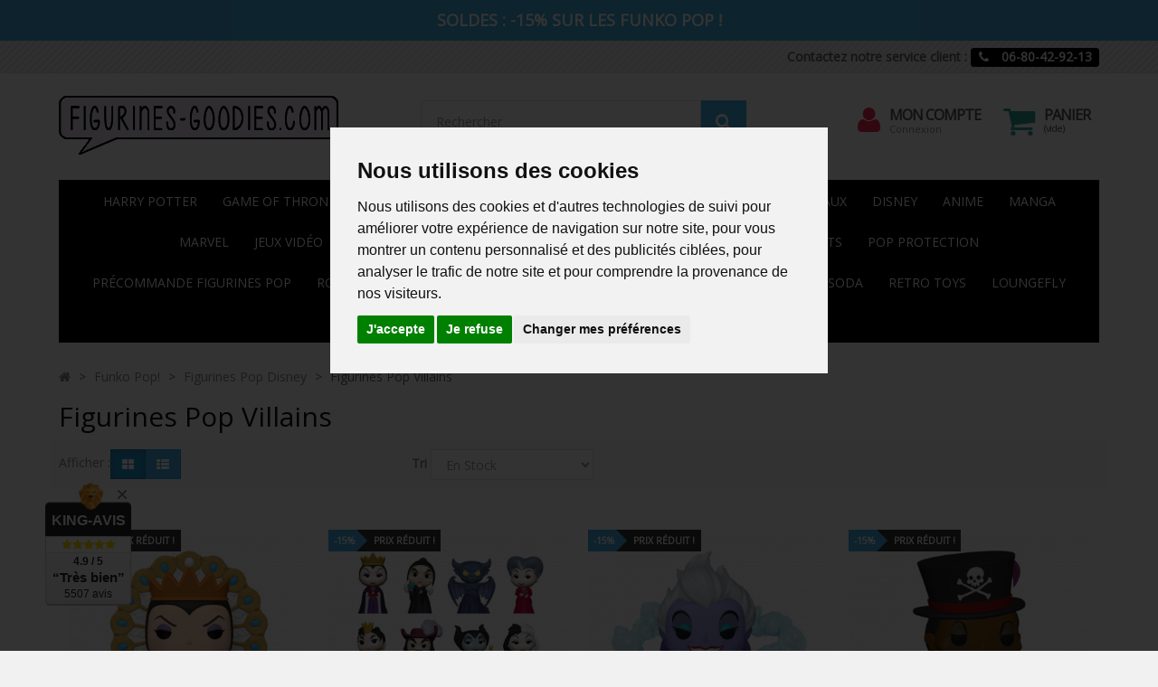

--- FILE ---
content_type: text/html; charset=utf-8
request_url: https://www.figurines-goodies.com/570-villains-funko-pop
body_size: 27611
content:
<!DOCTYPE HTML> <!--[if lt IE 7]><html class="no-js lt-ie9 lt-ie8 lt-ie7" lang="fr"><![endif]--> <!--[if IE 7]><html class="no-js lt-ie9 lt-ie8 ie7" lang="fr"><![endif]--> <!--[if IE 8]><html class="no-js lt-ie9 ie8" lang="fr"><![endif]--> <!--[if gt IE 8]><html class="no-js ie9" lang="fr"><![endif]--><html lang="fr"><head prefix="og: http://ogp.me/ns# fb: http://ogp.me/ns/fb# product: http://ogp.me/ns/product#"><meta charset="utf-8" /><title>Acheter une Figurine Funko Pop Villains - Figurines-Goodies</title><meta name="generator" content="PrestaShop" /><meta name="robots" content="index,follow" /><meta name="viewport" content="width=device-width, minimum-scale=0.25, maximum-scale=1.6, initial-scale=1.0" /><meta name="apple-mobile-web-app-capable" content="yes" /><link rel="icon" type="image/vnd.microsoft.icon" href="/img/favicon.ico?1750322334" /><link rel="shortcut icon" type="image/x-icon" href="/img/favicon.ico?1750322334" /><meta property="og:type" content="website"/><meta property="og:url" content="https://www.figurines-goodies.com/570-villains-funko-pop" /><meta property="og:site_name" content="Figurines-Goodies" /><meta property="og:locale" content="fr_FR" /><meta property="og:title" content="Acheter une Figurine Funko Pop Villains - Figurines-Goodies"/><meta property="og:description" content=""/><meta property="og:image" content="https://www.figurines-goodies.com/img/figurines-goodies-logo-1553200234.jpg"/><link rel="stylesheet" href="https://www.figurines-goodies.com/themes/figurin/cache/v_638_7669a556290e7fb7e73d835c3282beba_all.css" type="text/css" media="all" /><link rel="canonical" href="https://www.figurines-goodies.com/570-villains-funko-pop" /><link rel="alternate" hreflang="x-default" href="https://www.figurines-goodies.com/570-villains-funko-pop" /><link rel="alternate" hreflang="fr" href="https://www.figurines-goodies.com/570-villains-funko-pop" />      
<script type="text/javascript" src="/js/cookie-consent.js" data-keepinline="1"></script>   <!--[if IE 8]> 
<script src="https://oss.maxcdn.com/libs/html5shiv/3.7.0/html5shiv.js"></script> 
<script src="https://oss.maxcdn.com/libs/respond.js/1.3.0/respond.min.js"></script> <![endif]--></head><body id="category" class="category category-570 category-villains-funko-pop hide-left-column hide-right-column lang_fr block-no-border text-shadow-theme"><div id="page" > <header id="header"><div class="banner hidden-xs"><div class="container"><div class="row"> <a href="https://www.figurines-goodies.com/25-funko-pop" title="Soldes : -15% sur les Funko Pop !" class="col-xs-12" > <span>Soldes : -15% sur les Funko Pop !</span> </a></div></div></div> <nav class="navbar navbar-default navbar-top"><div class="container"><p class="navbar-text navbar-right"> <span class=" hidden-xs">Contactez notre service client :</span> <span class="label label-success"> <i class="icon-phone i-left"></i> <strong>06-80-42-92-13</strong> </span></p></div> </nav><div class="full-header-content"><div class="container"><div class="row row-header"><div id="header_logo" class="col-xs-12 col-sm-4 col-md-3 col-lg-4"> <a href="https://www.figurines-goodies.com/" title="Figurines-Goodies"> <img class="logo img-responsive" src="https://www.figurines-goodies.com/img/figurines-goodies-logo-1553200234.jpg" alt="Figurines-Goodies" width="309" height="68"/> </a></div><div class="header-left col-xs-12 col-sm-8 col-md-9 col-lg-8"><div class="shopping_cart"><div class="btn-group btn-group-lg pull-right" role="group"> <a class="btn btn-cart-left" href="https://www.figurines-goodies.com/commande" title="Voir mon panier" rel="nofollow"> <i class="icon-shopping-cart"></i> <span class="badge ajax_cart_quantity unvisible">0</span> </a> <btn class="btn btn-cart-right pull-right dropdown-toggle" data-toggle="dropdown" aria-expanded="true"> <span class="hidden-xs sc-title">Panier</span> <span class="sc-caption ajax_cart_total unvisible"> </span> <span class="sc-caption ajax_cart_no_product">(vide)</span> </btn><div class="cart_block panel-cart dropdown-menu"><div class="block_content"><div class="cart_block_list"><p class="cart_block_no_products"> Aucun produit</p><div class="cart-prices"><div class="cart-prices-line first-line"> <span class="price cart_block_shipping_cost ajax_cart_shipping_cost unvisible"> À définir </span> <span class="unvisible"> Livraison </span></div><div class="cart-prices-line last-line"> <span class="price cart_block_total ajax_block_cart_total">0,00 €</span> <span>Total</span></div></div><p class="cart-buttons"> <a id="button_order_cart" class="btn btn-primary button" href="https://www.figurines-goodies.com/commande" title="Commander" rel="nofollow"> <span> Commander<i class="icon-chevron-right right"></i> </span> </a></p></div></div></div></div></div><div class="modal fade" id="layer_cart" tabindex="-1" role="dialog" aria-labelledby="layer_cartLabel"><div class="modal-dialog modal-lg" role="document"><div class="modal-content clearfix"><div class="modal-header bg-success"> <button type="button" class="close"><span aria-hidden="true">&times;</span></button><div class="alert text-success" role="alert"> <i class="icon icon-ok"></i>Produit ajouté au panier avec succès</div></div><div class="modal-body"><div class="row"><div class="layer_cart_product col-xs-12 col-sm-7"><div class="product-image-container layer_cart_img col-xs-4"></div><div class="layer_cart_product_info col-xs-8"><p class="h4"><span id="layer_cart_product_title" class="product-name"></span></p> <span id="layer_cart_product_attributes"></span><div> Quantité&nbsp;:&nbsp; <span id="layer_cart_product_quantity"></span></div><div class="price"> <span id="layer_cart_product_price"></span></div></div></div><div class="layer_cart_cart col-xs-12 col-sm-5"><div class="button-container"><p> <button class="continue btn btn-default btn-lg btn-block btn-dot" title="Continuer mes achats"> Continuer mes achats </button ></p><p> <a class="btn btn-primary btn-lg btn-block btn-dot" href="https://www.figurines-goodies.com/commande" title="Commander" rel="nofollow">Commander</a></p></div></div></div><div class="crossseling"></div></div></div></div></div><div id="search_block_top" class="col-xs-8 col-md-6 clearfix"><form id="searchbox" class="input-group input-group-lg" method="get" action="//www.figurines-goodies.com/recherche" > <input type="hidden" name="controller" value="search" /> <input type="hidden" name="orderby" value="position" /> <input type="hidden" name="orderway" value="desc" /> <input class="search_query form-control" type="text" id="search_query_top" name="search_query" placeholder="Rechercher" value="" /> <span class="input-group-btn"> <button type="submit" name="submit_search" class="btn btn-default button-search"> <i class="icon-search"></i><span class="sr-only">Rechercher</span> </button> </span></form></div><div class="user-info btn-group btn-group-lg pull-right" > <button type="button" class="btn btn-user dropdown-toggle" data-toggle="dropdown" aria-expanded="false" role="menu"><i class="icon-user"></i><span class="sr-only">Mon compte</span></button><ul class="dropdown-menu" role="menu"><li> <a href="https://www.figurines-goodies.com/mon-compte" rel="nofollow" title="Identifiez-vous"> Connexion </a></li><li> <a href="https://www.figurines-goodies.com/connexion" title="S'inscrire" rel="nofollow">S'inscrire</a></li></ul><div class="user-block"> <a href="https://www.figurines-goodies.com/mon-compte" title="Voir mon compte client" class="link-account" rel="nofollow">Mon compte</a> <a href="https://www.figurines-goodies.com/mon-compte" rel="nofollow" title="Identifiez-vous" class="small-user"> Connexion </a></div></div></div><div class="iqitmegamenu-wrapper col-xs-12 cbp-hor-width-1 clearfix"><div id="iqitmegamenu-horizontal" class="iqitmegamenu cbp-nosticky " role="navigation"><div class="container"> <nav id="cbp-hrmenu" class="cbp-hrmenu cbp-horizontal cbp-hrsub-narrow cbp-fade-slide-bottom cbp-arrowed cbp-menu-centered "><ul><li class="cbp-hrmenu-tab cbp-hrmenu-tab-18 "> <a href="https://www.figurines-goodies.com/137-harry-potter-funko-pop" ><span class="cbp-tab-title"> HARRY POTTER</span> </a></li><li class="cbp-hrmenu-tab cbp-hrmenu-tab-22 "> <a href="https://www.figurines-goodies.com/129-game-of-thrones-funko-pop" ><span class="cbp-tab-title"> GAME OF THRONES</span> </a></li><li class="cbp-hrmenu-tab cbp-hrmenu-tab-21 "> <a href="https://www.figurines-goodies.com/317-fortnite-funko-pop" ><span class="cbp-tab-title"> FORTNITE</span> </a></li><li class="cbp-hrmenu-tab cbp-hrmenu-tab-19 "> <a href="https://www.figurines-goodies.com/34-star-wars-funko-pop" ><span class="cbp-tab-title"> STAR WARS</span> </a></li><li class="cbp-hrmenu-tab cbp-hrmenu-tab-20 "> <a href="https://www.figurines-goodies.com/230-stranger-things-funko-pop" ><span class="cbp-tab-title"> STRANGER THINGS</span> </a></li><li class="cbp-hrmenu-tab cbp-hrmenu-tab-17 "> <a href="https://www.figurines-goodies.com/154-seigneur-des-anneaux-funko-pop" ><span class="cbp-tab-title"> SEIGNEUR DES ANNEAUX</span> </a></li><li class="cbp-hrmenu-tab cbp-hrmenu-tab-5 "> <a href="https://www.figurines-goodies.com/27-disney-funko-pop" ><span class="cbp-tab-title"> DISNEY</span> </a></li><li class="cbp-hrmenu-tab cbp-hrmenu-tab-16 "> <a href="https://www.figurines-goodies.com/253-anime-funko-pop" ><span class="cbp-tab-title"> ANIME</span> </a></li><li class="cbp-hrmenu-tab cbp-hrmenu-tab-12 "> <a href="https://www.figurines-goodies.com/33-manga-funko-pop" ><span class="cbp-tab-title"> MANGA</span> </a></li><li class="cbp-hrmenu-tab cbp-hrmenu-tab-10 "> <a href="https://www.figurines-goodies.com/30-marvel-funko-pop" ><span class="cbp-tab-title"> MARVEL</span> </a></li><li class="cbp-hrmenu-tab cbp-hrmenu-tab-9 "> <a href="https://www.figurines-goodies.com/29-jeux-video-funko-pop" ><span class="cbp-tab-title"> JEUX VIDÉO</span> </a></li><li class="cbp-hrmenu-tab cbp-hrmenu-tab-11 "> <a href="https://www.figurines-goodies.com/31-serie-tv-funko-pop" ><span class="cbp-tab-title"> SÉRIE TV</span> </a></li><li class="cbp-hrmenu-tab cbp-hrmenu-tab-8 "> <a href="https://www.figurines-goodies.com/28-autres-films-funko-pop" ><span class="cbp-tab-title"> FILMS</span> </a></li><li class="cbp-hrmenu-tab cbp-hrmenu-tab-13 "> <a href="https://www.figurines-goodies.com/38-dc-comics-funko-pop" ><span class="cbp-tab-title"> DC COMICS</span> </a></li><li class="cbp-hrmenu-tab cbp-hrmenu-tab-23 "> <a href="https://www.figurines-goodies.com/254-autres-comics-funko-pop" ><span class="cbp-tab-title"> AUTRES COMICS</span> </a></li><li class="cbp-hrmenu-tab cbp-hrmenu-tab-14 "> <a href="https://www.figurines-goodies.com/173-musique-funko-pop" ><span class="cbp-tab-title"> MUSIQUE</span> </a></li><li class="cbp-hrmenu-tab cbp-hrmenu-tab-15 "> <a href="https://www.figurines-goodies.com/198-sports-funko-pop" ><span class="cbp-tab-title"> SPORTS</span> </a></li><li class="cbp-hrmenu-tab cbp-hrmenu-tab-24 "> <a href="https://www.figurines-goodies.com/283-pop-protection-funko-pop" ><span class="cbp-tab-title"> POP PROTECTION</span> </a></li><li class="cbp-hrmenu-tab cbp-hrmenu-tab-25 "> <a href="https://www.figurines-goodies.com/313-precommande-funko-pop" ><span class="cbp-tab-title"> PRÉCOMMANDE FIGURINES POP</span> </a></li><li class="cbp-hrmenu-tab cbp-hrmenu-tab-27 "> <a href="https://www.figurines-goodies.com/374-royals-family-funko-pop" ><span class="cbp-tab-title"> ROYALS FAMILY</span> </a></li><li class="cbp-hrmenu-tab cbp-hrmenu-tab-29 "> <a href="https://www.figurines-goodies.com/94-funko-pocket-pop" ><span class="cbp-tab-title"> POCKET POP</span> </a></li><li class="cbp-hrmenu-tab cbp-hrmenu-tab-30 "> <a href="https://www.figurines-goodies.com/396-ad-icons-funko-pop" ><span class="cbp-tab-title"> AD ICONS</span> </a></li><li class="cbp-hrmenu-tab cbp-hrmenu-tab-31 "> <a href="https://www.figurines-goodies.com/403-funko-home" ><span class="cbp-tab-title"> FUNKO HOME</span> </a></li><li class="cbp-hrmenu-tab cbp-hrmenu-tab-32 "> <a href="https://www.figurines-goodies.com/480-funko-vinyl-soda" ><span class="cbp-tab-title"> Funko Vinyl Soda</span> </a></li><li class="cbp-hrmenu-tab cbp-hrmenu-tab-33 "> <a href="https://www.figurines-goodies.com/514-retro-toys-funko-pop" ><span class="cbp-tab-title"> RETRO TOYS</span> </a></li><li class="cbp-hrmenu-tab cbp-hrmenu-tab-34 "> <a href="https://www.figurines-goodies.com/543-loungefly" ><span class="cbp-tab-title"> LOUNGEFLY</span> </a></li><li class="cbp-hrmenu-tab cbp-hrmenu-tab-35 "> <a href="https://www.figurines-goodies.com/569-funko-pop-pin" ><span class="cbp-tab-title"> Funko Pop Pin</span> </a></li><li class="cbp-hrmenu-tab cbp-hrmenu-tab-36 "> <a href="https://www.figurines-goodies.com/12-carte-a-jouer" ><span class="cbp-tab-title"> Carte a jouer</span> </a></li><li class="cbp-hrmenu-tab cbp-hrmenu-tab-37 "> <a href="https://www.figurines-goodies.com/719-peluche" ><span class="cbp-tab-title"> Peluche</span> </a></li></ul> </nav></div><div id="iqitmegamenu-mobile"><div id="iqitmegamenu-shower" class="clearfix"><div class="container"><div class="iqitmegamenu-icon"><i class="icon fa icon-reorder"></i></div> <span>Menu</span></div></div><div class="cbp-mobilesubmenu"><div class="container"><ul id="iqitmegamenu-accordion" class="cbp-spmenu cbp-spmenu-vertical cbp-spmenu-left"><li><a href="https://www.figurines-goodies.com/543-loungefly">Loungefly</a></li><li><div class="responsiveInykator">+</div><a href="https://www.figurines-goodies.com/12-carte-a-jouer">Carte a jouer</a><ul><li><div class="responsiveInykator">+</div><a href="https://www.figurines-goodies.com/672-accessoires">Accessoires</a><ul><li><a href="https://www.figurines-goodies.com/675-boite-de-rangement">Boite de rangement</a></li><li><a href="https://www.figurines-goodies.com/674-classeur-portfolio">Classeur - Portfolio</a></li><li><a href="https://www.figurines-goodies.com/673-proteges-cartes-sleeves">Prot&egrave;ges cartes - Sleeves</a></li></ul></li><li><a href="https://www.figurines-goodies.com/648-carte-a-jouer-dragon-ball-z">Carte a jouer Dragon Ball Z</a></li><li><a href="https://www.figurines-goodies.com/720-carte-a-jouer-lorcana">Carte a jouer Lorcana</a></li><li><a href="https://www.figurines-goodies.com/710-carte-a-jouer-my-hero-academia">Carte a jouer My Hero Academia</a></li><li><a href="https://www.figurines-goodies.com/650-carte-a-jouer-one-piece">Carte a jouer One Piece</a></li><li><div class="responsiveInykator">+</div><a href="https://www.figurines-goodies.com/679-carte-a-jouer-union-arena">Carte &agrave; jouer Union Arena</a><ul><li><a href="https://www.figurines-goodies.com/680-code-geass">Code Geass</a></li><li><a href="https://www.figurines-goodies.com/682-hunter-x-hunter">Hunter X Hunter</a></li><li><a href="https://www.figurines-goodies.com/681-jujutsu-kaisen">Jujutsu Kaisen</a></li></ul></li><li><a href="https://www.figurines-goodies.com/649-carte-a-jouer-yu-gi-oh">Carte a jouer Yu-gi-oh</a></li><li><a href="https://www.figurines-goodies.com/661-carte-a-jouer-magic">Carte Magic</a></li><li><a href="https://www.figurines-goodies.com/671-carte-panini">Carte Panini</a></li><li><a href="https://www.figurines-goodies.com/629-carte-a-jouer-pokemon">Carte Pok&eacute;mon</a></li><li><a href="https://www.figurines-goodies.com/683-carte-topps">Carte Topps</a></li><li><a href="https://www.figurines-goodies.com/758-cartes-gradees">Cartes grad&eacute;es </a></li><li><a href="https://www.figurines-goodies.com/738-promotion-tcg">Promotion TCG</a></li></ul></li><li><div class="responsiveInykator">+</div><a href="https://www.figurines-goodies.com/33-manga-funko-pop">Figurines Pop Manga</a><ul><li><a href="https://www.figurines-goodies.com/322-attack-on-titan-funko-pop">Figurines Pop Attack On Titan</a></li><li><a href="https://www.figurines-goodies.com/576-bakugan-funko-pop">Figurines Pop Bakugan</a></li><li><a href="https://www.figurines-goodies.com/641-black-clover-funko-pop">Figurines Pop Black Clover</a></li><li><a href="https://www.figurines-goodies.com/300-bleach-funko-pop">Figurines Pop Bleach</a></li><li><a href="https://www.figurines-goodies.com/737-chainsaw-man-funko-pop">Figurines Pop Chainsaw Man</a></li><li><a href="https://www.figurines-goodies.com/286-cowboy-bebop-funko-pop">Figurines Pop Cowboy Bebop</a></li><li><a href="https://www.figurines-goodies.com/800-dandadan-funko-pop">Figurines Pop Dandadan</a></li><li><a href="https://www.figurines-goodies.com/280-death-note-funko-pop">Figurines Pop Death Note</a></li><li><a href="https://www.figurines-goodies.com/571-demon-slayer-funko-pop">Figurines Pop Demon Slayer</a></li><li><a href="https://www.figurines-goodies.com/686-digimon-funko-pop">Figurines Pop Digimon</a></li><li><a href="https://www.figurines-goodies.com/225-dragon-ball-z-funko-pop">Figurines Pop Dragon ball Z</a></li><li><a href="https://www.figurines-goodies.com/460-evangelion-funko-pop">Figurines Pop Evangelion</a></li><li><a href="https://www.figurines-goodies.com/269-fairy-tail-funko-pop">Figurines Pop Fairy Tail</a></li><li><a href="https://www.figurines-goodies.com/614-fire-force-funko-pop">Figurines Pop Fire Force</a></li><li><a href="https://www.figurines-goodies.com/796-frieren-funko-pop">Figurines Pop Frieren</a></li><li><a href="https://www.figurines-goodies.com/506-fruits-basket-funko-pop">Figurines Pop Fruits Basket</a></li><li><a href="https://www.figurines-goodies.com/358-fullmetal-alchemist-funko-pop">Figurines Pop FullMetal Alchemist</a></li><li><a href="https://www.figurines-goodies.com/612-gatchaman-funko-pop">Figurines Pop Gatchaman</a></li><li><a href="https://www.figurines-goodies.com/134-gigantor-funko-pop">Figurines Pop Gigantor</a></li><li><a href="https://www.figurines-goodies.com/770-gundam-funko-pop">Figurines Pop Gundam</a></li><li><a href="https://www.figurines-goodies.com/685-haikyu-funko-pop">Figurines Pop Haikyu!!</a></li><li><a href="https://www.figurines-goodies.com/567-hunter-x-hunter-funko-pop">Figurines Pop Hunter X Hunter</a></li><li><a href="https://www.figurines-goodies.com/482-inuyasha-funko-pop">Figurines Pop Inuyasha</a></li><li><a href="https://www.figurines-goodies.com/807-jojo-s-bizarre-adventure-funko-pop">Figurines Pop Jojo&#039;s Bizarre Adventure</a></li><li><a href="https://www.figurines-goodies.com/636-jujutsu-kaisen-funko-pop">Figurines Pop Jujutsu Kaisen</a></li><li><a href="https://www.figurines-goodies.com/550-junji-ito-funko-pop">Figurines Pop Junji Ito</a></li><li><a href="https://www.figurines-goodies.com/817-k-pop-demon-hunters-funko-pop">Figurines Pop K-Pop Demon Hunters</a></li><li><a href="https://www.figurines-goodies.com/802-kaiju-no-8-funko-pop">Figurines Pop Kaiju No 8</a></li><li><a href="https://www.figurines-goodies.com/299-my-hero-academia-funko-pop">Figurines Pop My Hero Academia</a></li><li><a href="https://www.figurines-goodies.com/236-naruto-funko-pop">Figurines Pop Naruto</a></li><li><a href="https://www.figurines-goodies.com/238-one-piece-funko-pop">Figurines Pop One piece</a></li><li><a href="https://www.figurines-goodies.com/568-one-punch-man-funko-pop">Figurines Pop One Punch Man</a></li><li><a href="https://www.figurines-goodies.com/798-ranma-funko-pop">Figurines Pop Ranma</a></li><li><a href="https://www.figurines-goodies.com/808-re-zero-funko-pop">Figurines Pop Re Zero</a></li><li><a href="https://www.figurines-goodies.com/402-rwby-funko-pop">Figurines Pop RWBY</a></li><li><a href="https://www.figurines-goodies.com/237-sailor-moon-funko-pop">Figurines Pop Sailor Moon</a></li><li><a href="https://www.figurines-goodies.com/504-saint-seiya-funko-pop">Figurines Pop Saint Seiya</a></li><li><a href="https://www.figurines-goodies.com/820-sakamoto-days-funko-pop">Figurines Pop Sakamoto Days</a></li><li><a href="https://www.figurines-goodies.com/175-seraph-of-the-end-funko-pop">Figurines Pop Seraph of the end</a></li><li><a href="https://www.figurines-goodies.com/790-solo-leveling-funko-pop">Figurines Pop Solo Leveling</a></li><li><a href="https://www.figurines-goodies.com/786-spy-x-family-funko-pop">Figurines Pop Spy X Family</a></li><li><a href="https://www.figurines-goodies.com/587-sword-art-online-funko-pop">Figurines Pop Sword Art Online</a></li><li><a href="https://www.figurines-goodies.com/699-the-seven-deadly-sins-funko-pop">Figurines Pop The Seven Deadly Sins</a></li><li><a href="https://www.figurines-goodies.com/324-tokyo-ghoul-funko-pop">Figurines Pop Tokyo Ghoul</a></li><li><a href="https://www.figurines-goodies.com/809-tokyo-revengers-funko-pop">Figurines Pop Tokyo Revengers</a></li><li><a href="https://www.figurines-goodies.com/593-vocaloid-funko-pop">Figurines Pop Vocaloid</a></li><li><a href="https://www.figurines-goodies.com/302-yu-gi-oh-funko-pop">Figurines Pop Yu-gi-oh</a></li></ul></li><li><a href="https://www.figurines-goodies.com/137-harry-potter-funko-pop">Figurines Pop Harry Potter</a></li><li><div class="responsiveInykator">+</div><a href="https://www.figurines-goodies.com/27-disney-funko-pop">Figurines Pop Disney</a><ul><li><a href="https://www.figurines-goodies.com/258-aladdin-funko-pop">Figurines Pop Aladdin</a></li><li><a href="https://www.figurines-goodies.com/638-alerte-rouge-funko-pop">Figurines Pop Alerte Rouge</a></li><li><a href="https://www.figurines-goodies.com/297-alice-au-pays-des-merveilles-funko-pop">Figurines Pop Alice au Pays des merveilles</a></li><li><a href="https://www.figurines-goodies.com/110-alice-de-l-autre-cote-du-miroir-funko-pop">Figurines Pop Alice de l&#039;autre cot&eacute; du miroir</a></li><li><a href="https://www.figurines-goodies.com/658-anastasia-funko-pop">Figurines Pop Anastasia</a></li><li><a href="https://www.figurines-goodies.com/502-artemis-fowl-funko-pop">Figurines Pop Artemis Fowl</a></li><li><a href="https://www.figurines-goodies.com/810-atlantis-the-lost-empire-funko-pop">Figurines Pop Atlantis The Lost Empire</a></li><li><a href="https://www.figurines-goodies.com/613-bambi-funko-pop">Figurines Pop Bambi</a></li><li><a href="https://www.figurines-goodies.com/525-basil-detective-prive-funko-pop">Figurines Pop Basil D&eacute;tective Priv&eacute;</a></li><li><a href="https://www.figurines-goodies.com/814-bernard-et-bianca-funko-pop">Figurines Pop Bernard Et Bianca</a></li><li><a href="https://www.figurines-goodies.com/279-big-hero-6-funko-pop">Figurines Pop Big hero 6</a></li><li><a href="https://www.figurines-goodies.com/393-black-cauldron-funko-pop">Figurines Pop Black Cauldron</a></li><li><a href="https://www.figurines-goodies.com/310-blanche-neige-et-les-sept-nains-funko-pop">Figurines Pop Blanche Neige Et Les Sept Nains</a></li><li><a href="https://www.figurines-goodies.com/276-cars-funko-pop">Figurines Pop Cars</a></li><li><a href="https://www.figurines-goodies.com/356-casse-noisette-et-les-quatre-royaumes-funko-pop">Figurines Pop Casse-Noisette et les quatre royaumes </a></li><li><a href="https://www.figurines-goodies.com/342-cendrillon-funko-pop">Figurines Pop Cendrillon</a></li><li><a href="https://www.figurines-goodies.com/339-christopher-robin-funko-pop">Figurines Pop Christopher Robin</a></li><li><a href="https://www.figurines-goodies.com/418-coco-funko-pop">Figurines Pop Coco</a></li><li><a href="https://www.figurines-goodies.com/113-darkwing-duck-funko-pop">Figurines Pop Darkwing Duck</a></li><li><a href="https://www.figurines-goodies.com/357-dingo-et-max-funko-pop">Figurines Pop Dingo et Max </a></li><li><a href="https://www.figurines-goodies.com/667-disney-100th-funko-pop">Figurines Pop Disney 100Th</a></li><li><a href="https://www.figurines-goodies.com/821-disney-channel-funko-pop">Figurines Pop Disney Channel</a></li><li><a href="https://www.figurines-goodies.com/605-disney-world-funko-pop">Figurines Pop Disney World</a></li><li><a href="https://www.figurines-goodies.com/462-doug-funko-pop">Figurines Pop Doug</a></li><li><a href="https://www.figurines-goodies.com/619-dug-days-funko-pop">Figurines Pop Dug Days</a></li><li><a href="https://www.figurines-goodies.com/375-dumbo-funko-pop">Figurines Pop Dumbo</a></li><li><a href="https://www.figurines-goodies.com/232-elena-of-avalor-funko-pop">Figurines Pop Elena of Avalor</a></li><li><a href="https://www.figurines-goodies.com/456-en-avant-funko-pop">Figurines Pop En Avant</a></li><li><a href="https://www.figurines-goodies.com/693-encanto-funko-pop">Figurines Pop Encanto</a></li><li><a href="https://www.figurines-goodies.com/501-fantasia-funko-pop">Figurines Pop Fantasia</a></li><li><a href="https://www.figurines-goodies.com/306-gargoyles-funko-pop">Figurines Pop Gargoyles</a></li><li><a href="https://www.figurines-goodies.com/585-haunted-mansion-funko-pop">Figurines Pop Haunted Mansion</a></li><li><a href="https://www.figurines-goodies.com/271-hercules-funko-pop">Figurines Pop Hercules</a></li><li><a href="https://www.figurines-goodies.com/404-hocus-pocus-funko-pop">Figurines Pop Hocus Pocus</a></li><li><a href="https://www.figurines-goodies.com/115-inside-out-funko-pop">Figurines Pop Inside out </a></li><li><a href="https://www.figurines-goodies.com/789-kim-possible-funko-pop">Figurines Pop Kim Possible</a></li><li><a href="https://www.figurines-goodies.com/261-kuzco-funko-pop">Figurines Pop Kuzco</a></li><li><a href="https://www.figurines-goodies.com/118-l-etrange-noel-de-mr-jack-funko-pop">Figurines Pop L&#039;&eacute;trange No&euml;l de Mr Jack</a></li><li><a href="https://www.figurines-goodies.com/229-la-bande-a-picsou-funko-pop">Figurines Pop La Bande &agrave; Picsou</a></li><li><a href="https://www.figurines-goodies.com/288-la-belle-au-bois-dormant-funko-pop">Figurines Pop La Belle au Bois Dormant</a></li><li><a href="https://www.figurines-goodies.com/116-la-belle-et-la-bete-funko-pop">Figurines Pop La Belle et la B&ecirc;te</a></li><li><a href="https://www.figurines-goodies.com/777-la-belle-et-le-clochard-funko-pop">Figurines Pop La Belle Et Le Clochard</a></li><li><a href="https://www.figurines-goodies.com/120-la-petite-sirene-funko-pop">Figurines Pop La Petite Sir&egrave;ne</a></li><li><a href="https://www.figurines-goodies.com/547-la-princesse-et-la-grenouille-funko-pop">Figurines Pop La Princesse et la Grenouille</a></li><li><a href="https://www.figurines-goodies.com/262-la-reine-des-neiges-funko-pop">Figurines Pop La Reine Des Neiges</a></li><li><a href="https://www.figurines-goodies.com/122-la-haut-funko-pop">Figurines Pop L&agrave;-haut</a></li><li><a href="https://www.figurines-goodies.com/414-le-bossu-de-notre-dame-funko-pop">Figurines Pop Le Bossu de Notre Dame</a></li><li><a href="https://www.figurines-goodies.com/727-le-livre-de-la-jungle-funko-pop">Figurines Pop Le Livre De La Jungle</a></li><li><a href="https://www.figurines-goodies.com/114-le-monde-de-dory-funko-pop">Figurines Pop Le monde de Dory</a></li><li><a href="https://www.figurines-goodies.com/316-le-roi-lion-funko-pop">Figurines Pop Le Roi Lion</a></li><li><a href="https://www.figurines-goodies.com/560-les-101-dalmatiens-funko-pop">Figurines Pop Les 101 Dalmatiens</a></li><li><a href="https://www.figurines-goodies.com/513-les-aristochats-funko-pop">Figurines Pop Les Aristochats</a></li><li><a href="https://www.figurines-goodies.com/545-les-gummi-funko-pop">Figurines Pop Les Gummi</a></li><li><a href="https://www.figurines-goodies.com/293-les-indestructibles-funko-pop">Figurines Pop Les Indestructibles</a></li><li><a href="https://www.figurines-goodies.com/277-lilo-et-stitch-funko-pop">Figurines Pop Lilo et Stitch</a></li><li><a href="https://www.figurines-goodies.com/561-luca-funko-pop">Figurines Pop Luca</a></li><li><a href="https://www.figurines-goodies.com/634-make-a-wish-funko-pop">Figurines Pop Make A Wish</a></li><li><a href="https://www.figurines-goodies.com/330-mary-poppins-funko-pop">Figurines Pop Mary Poppins</a></li><li><a href="https://www.figurines-goodies.com/301-mickey-mouse-funko-pop">Figurines Pop Mickey Mouse</a></li><li><a href="https://www.figurines-goodies.com/305-moana-funko-pop">Figurines Pop Moana</a></li><li><a href="https://www.figurines-goodies.com/616-monsters-at-work-funko-pop">Figurines Pop Monsters At Work</a></li><li><a href="https://www.figurines-goodies.com/285-monsters-inc-funko-pop">Figurines Pop Monsters Inc</a></li><li><a href="https://www.figurines-goodies.com/278-mulan-funko-pop">Figurines Pop Mulan</a></li><li><a href="https://www.figurines-goodies.com/598-onward-funko-pop">Figurines Pop Onward</a></li><li><a href="https://www.figurines-goodies.com/321-peter-pan-funko-pop">Figurines Pop Peter Pan</a></li><li><a href="https://www.figurines-goodies.com/413-pinocchio-funko-pop">Figurines Pop Pinocchio</a></li><li><a href="https://www.figurines-goodies.com/119-pirates-des-caraibes-funko-pop">Figurines Pop Pirates des Cara&iuml;bes</a></li><li><a href="https://www.figurines-goodies.com/343-pocahontas-funko-pop">Figurines Pop Pocahontas</a></li><li><a href="https://www.figurines-goodies.com/361-raiponce-funko-pop">Figurines Pop Raiponce</a></li><li><a href="https://www.figurines-goodies.com/319-ratatouille-funko-pop">Figurines Pop Ratatouille</a></li><li><a href="https://www.figurines-goodies.com/542-raya-and-the-last-dragon-funko-pop">Figurines Pop Raya and the last dragon</a></li><li><a href="https://www.figurines-goodies.com/360-rebelle-funko-pop">Figurines Pop Rebelle</a></li><li><a href="https://www.figurines-goodies.com/706-robin-des-bois-funko-pop">Figurines Pop Robin Des Bois</a></li><li><a href="https://www.figurines-goodies.com/415-santa-clause-funko-pop">Figurines Pop Santa Clause</a></li><li><a href="https://www.figurines-goodies.com/563-small-world-funko-pop">Figurines Pop Small World</a></li><li><a href="https://www.figurines-goodies.com/527-soul-funko-pop">Figurines Pop Soul</a></li><li><a href="https://www.figurines-goodies.com/381-star-vs-force-of-evil-funko-pop">Figurines Pop Star Vs Force Of Evil</a></li><li><a href="https://www.figurines-goodies.com/315-super-baloo-funko-pop">Figurines Pop Super Baloo</a></li><li><a href="https://www.figurines-goodies.com/109-the-black-hole">Figurines Pop The black hole</a></li><li><a href="https://www.figurines-goodies.com/628-the-grinch-funko-pop">Figurines Pop The Grinch</a></li><li><a href="https://www.figurines-goodies.com/579-the-mighty-ducks-funko-pop">Figurines Pop The Mighty Ducks</a></li><li><a href="https://www.figurines-goodies.com/700-the-muppet-christmas-carol-funko-pop">Figurines Pop The Muppet Christmas Carol</a></li><li><a href="https://www.figurines-goodies.com/779-the-owl-house-funko-pop">Figurines Pop The Owl House</a></li><li><a href="https://www.figurines-goodies.com/589-the-sword-in-the-stone-funko-pop">Figurines Pop The Sword in the stone</a></li><li><a href="https://www.figurines-goodies.com/592-tic-et-tac-funko-pop">Figurines Pop Tic et Tac</a></li><li><a href="https://www.figurines-goodies.com/259-toy-story-funko-pop">Figurines Pop Toy Story</a></li><li><a href="https://www.figurines-goodies.com/121-tron-funko-pop">Figurines Pop Tron</a></li><li><a href="https://www.figurines-goodies.com/562-ultimate-princess-funko-pop">Figurines Pop Ultimate Princess</a></li><li><a href="https://www.figurines-goodies.com/570-villains-funko-pop">Figurines Pop Villains</a></li><li><a href="https://www.figurines-goodies.com/318-wall-e-funko-pop">Figurines Pop Wall-E</a></li><li><a href="https://www.figurines-goodies.com/204-winnie-l-ourson-funko-pop">Figurines Pop Winnie l&#039;Ourson</a></li><li><a href="https://www.figurines-goodies.com/698-wish-funko-pop">Figurines Pop Wish</a></li><li><a href="https://www.figurines-goodies.com/123-zootopia-funko-pop">Figurines Pop Zootopia</a></li></ul></li><li><a href="https://www.figurines-goodies.com/34-star-wars-funko-pop">Figurines Pop Star Wars</a></li><li><div class="responsiveInykator">+</div><a href="https://www.figurines-goodies.com/30-marvel-funko-pop">Figurines Pop Marvel</a><ul><li><a href="https://www.figurines-goodies.com/772-agatha-funko-pop">Figurines Pop Agatha</a></li><li><a href="https://www.figurines-goodies.com/241-agent-carter-funko-pop">Figurines Pop Agent Carter</a></li><li><a href="https://www.figurines-goodies.com/242-agents-of-shield-funko-pop">Figurines Pop Agents of SHIELD</a></li><li><a href="https://www.figurines-goodies.com/295-ant-man-funko-pop">Figurines Pop Ant-man</a></li><li><a href="https://www.figurines-goodies.com/552-avengers-age-of-ultron-funko-pop">Figurines Pop Avengers Age of Ultron</a></li><li><a href="https://www.figurines-goodies.com/383-avengers-endgame-funko-pop">Figurines Pop Avengers EndGame</a></li><li><a href="https://www.figurines-goodies.com/260-avengers-infinity-war-funko-pop">Figurines Pop Avengers Infinity War</a></li><li><a href="https://www.figurines-goodies.com/508-black-light-funko-pop">Figurines Pop Black Light</a></li><li><a href="https://www.figurines-goodies.com/256-black-panther-funko-pop">Figurines Pop Black Panther</a></li><li><a href="https://www.figurines-goodies.com/467-black-widow-funko-pop">Figurines Pop Black Widow</a></li><li><a href="https://www.figurines-goodies.com/243-captain-america-funko-pop">Figurines Pop Captain America</a></li><li><a href="https://www.figurines-goodies.com/775-captain-america-brave-new-world-funko-pop">Figurines Pop Captain America Brave New World</a></li><li><a href="https://www.figurines-goodies.com/438-captain-marvel-funko-pop">Figurines Pop Captain Marvel</a></li><li><a href="https://www.figurines-goodies.com/627-daredevil-funko-pop">Figurines Pop Daredevil</a></li><li><a href="https://www.figurines-goodies.com/244-deadpool-funko-pop">Figurines Pop Deadpool</a></li><li><a href="https://www.figurines-goodies.com/245-doctor-strange-funko-pop">Figurines Pop Doctor Strange</a></li><li><a href="https://www.figurines-goodies.com/722-echo-funko-pop">Figurines Pop Echo</a></li><li><a href="https://www.figurines-goodies.com/617-eternals-funko-pop">Figurines Pop Eternals</a></li><li><a href="https://www.figurines-goodies.com/797-friendly-neighborhood-spider-man-funko-pop">Figurines Pop Friendly Neighborhood Spider-Man</a></li><li><a href="https://www.figurines-goodies.com/246-gardiens-de-la-galaxie-funko-pop">Figurines Pop Gardiens de la Galaxie</a></li><li><a href="https://www.figurines-goodies.com/630-hawkeye-funko-pop">Figurines Pop Hawkeye</a></li><li><a href="https://www.figurines-goodies.com/618-holiday-marvel-funko-pop">Figurines Pop Holiday Marvel</a></li><li><a href="https://www.figurines-goodies.com/669-i-am-groot-funko-pop">Figurines Pop I Am Groot</a></li><li><a href="https://www.figurines-goodies.com/611-infinity-saga-funko-pop">Figurines Pop Infinity Saga</a></li><li><a href="https://www.figurines-goodies.com/537-infinity-warps-funko-pop">Figurines Pop Infinity Warps</a></li><li><a href="https://www.figurines-goodies.com/608-iron-man-funko-pop">Figurines Pop Iron Man</a></li><li><a href="https://www.figurines-goodies.com/529-le-faucon-et-le-soldat-de-l-hiver-funko-pop">Figurines Pop Le Faucon et le Soldat de l&#039;Hiver</a></li><li><a href="https://www.figurines-goodies.com/411-les-4-fantastiques-funko-pop">Figurines Pop Les 4 Fantastiques</a></li><li><a href="https://www.figurines-goodies.com/591-loki-funko-pop">Figurines Pop Loki</a></li><li><a href="https://www.figurines-goodies.com/573-marvel-avengers-mechstrike-funko-pop">Figurines Pop Marvel Avengers Mechstrike</a></li><li><a href="https://www.figurines-goodies.com/528-marvel-luchadores-funko-pop">Figurines Pop Marvel Luchadores</a></li><li><a href="https://www.figurines-goodies.com/766-marvel-split-funko-pop">Figurines Pop Marvel Split</a></li><li><a href="https://www.figurines-goodies.com/586-marvel-what-if-funko-pop">Figurines Pop Marvel What If</a></li><li><a href="https://www.figurines-goodies.com/490-marvel-zombies-funko-pop">Figurines Pop Marvel Zombies</a></li><li><a href="https://www.figurines-goodies.com/639-mechstrike-monster-hunters-funko-pop">Figurines Pop Mechstrike Monster Hunters</a></li><li><a href="https://www.figurines-goodies.com/665-moon-girl-funko-pop">Figurines Pop Moon Girl</a></li><li><a href="https://www.figurines-goodies.com/632-moon-knight-funko-pop">Figurines Pop Moon Knight</a></li><li><a href="https://www.figurines-goodies.com/645-ms-marvel-funko-pop">Figurines Pop Ms Marvel</a></li><li><a href="https://www.figurines-goodies.com/335-runaways-funko-pop">Figurines Pop Runaways</a></li><li><a href="https://www.figurines-goodies.com/572-shang-chi-funko-pop">Figurines Pop Shang Chi</a></li><li><a href="https://www.figurines-goodies.com/652-she-hulk-funko-pop">Figurines Pop She Hulk</a></li><li><a href="https://www.figurines-goodies.com/390-spider-man-far-from-home-funko-pop">Figurines Pop Spider-Man Far From Home</a></li><li><a href="https://www.figurines-goodies.com/247-spider-man-homecoming-funko-pop">Figurines Pop Spider-Man Homecoming</a></li><li><a href="https://www.figurines-goodies.com/340-spider-man-into-the-spider-verse-funko-pop">Figurines Pop Spider-Man Into the spider-verse</a></li><li><a href="https://www.figurines-goodies.com/548-spider-man-miles-morales-funko-pop">Figurines Pop Spider-Man Miles Morales</a></li><li><a href="https://www.figurines-goodies.com/595-spider-man-no-way-home-funko-pop">Figurines Pop Spider-Man No Way Home</a></li><li><a href="https://www.figurines-goodies.com/816-strange-tales-funko-pop">Figurines Pop Strange Tales</a></li><li><a href="https://www.figurines-goodies.com/694-the-marvels-funko-pop">Figurines Pop The Marvels</a></li><li><a href="https://www.figurines-goodies.com/633-thor-love-and-thunder-funko-pop">Figurines Pop Thor : Love And Thunder</a></li><li><a href="https://www.figurines-goodies.com/289-thor-ragnarok-funko-pop">Figurines Pop Thor Ragnarok</a></li><li><a href="https://www.figurines-goodies.com/307-venom-funko-pop">Figurines Pop Venom</a></li><li><a href="https://www.figurines-goodies.com/526-wandavision-funko-pop">Figurines Pop WandaVision</a></li><li><a href="https://www.figurines-goodies.com/697-werewolf-by-night-funko-pop">Figurines Pop Werewolf By Night</a></li><li><a href="https://www.figurines-goodies.com/291-x-men-funko-pop">Figurines Pop X-men</a></li></ul></li><li><div class="responsiveInykator">+</div><a href="https://www.figurines-goodies.com/173-musique-funko-pop">Figurines Pop Musique</a><ul><li><a href="https://www.figurines-goodies.com/209-rocks-funko-pop">Figurines Pop Rocks</a></li></ul></li><li><div class="responsiveInykator">+</div><a href="https://www.figurines-goodies.com/198-sports-funko-pop">Figurines Pop Sports</a><ul><li><a href="https://www.figurines-goodies.com/359-basketball-funko-pop">Figurines Pop Basketball</a></li><li><a href="https://www.figurines-goodies.com/387-boxe-funko-pop">Figurines Pop Boxe</a></li><li><a href="https://www.figurines-goodies.com/635-cricket-funko-pop">Figurines Pop Cricket</a></li><li><a href="https://www.figurines-goodies.com/304-football-funko-pop">Figurines Pop Football</a></li><li><a href="https://www.figurines-goodies.com/631-formule-1-funko-pop">Figurines Pop Formule 1</a></li><li><a href="https://www.figurines-goodies.com/436-golf-funko-pop">Figurines Pop Golf</a></li><li><a href="https://www.figurines-goodies.com/351-hockey-funko-pop">Figurines Pop Hockey</a></li><li><a href="https://www.figurines-goodies.com/352-nfl-funko-pop">Figurines Pop NFL</a></li><li><a href="https://www.figurines-goodies.com/308-skate-funko-pop">Figurines Pop Skate</a></li><li><a href="https://www.figurines-goodies.com/453-tennis-funko-pop">Figurines Pop Tennis</a></li><li><a href="https://www.figurines-goodies.com/199-ufc-funko-pop">Figurines Pop UFC</a></li><li><a href="https://www.figurines-goodies.com/200-wwe-funko-pop">Figurines Pop WWE</a></li></ul></li><li><div class="responsiveInykator">+</div><a href="https://www.figurines-goodies.com/253-anime-funko-pop">Figurines Pop Anime</a><ul><li><a href="https://www.figurines-goodies.com/624-adventure-time-funko-pop">Figurines Pop Adventure Time</a></li><li><a href="https://www.figurines-goodies.com/774-aggretsuko-funko-pop">Figurines Pop Aggretsuko</a></li><li><a href="https://www.figurines-goodies.com/549-arthur-funko-pop">Figurines Pop Arthur</a></li><li><a href="https://www.figurines-goodies.com/328-asterix-et-obelix-funko-pop">Figurines Pop Ast&eacute;rix Et Ob&eacute;lix</a></li><li><a href="https://www.figurines-goodies.com/759-beavis-butt-head-funko-pop">Figurines Pop Beavis Butt Head</a></li><li><a href="https://www.figurines-goodies.com/344-betty-boop-funko-pop">Figurines Pop Betty Boop</a></li><li><a href="https://www.figurines-goodies.com/559-bisounours-funko-pop">Figurines Pop Bisounours</a></li><li><a href="https://www.figurines-goodies.com/785-blondine-au-pays-de-l-arc-en-ciel-funko-pop">Figurines Pop Blondine au pays de l&#039;arc en ciel</a></li><li><a href="https://www.figurines-goodies.com/334-bob-l-eponge-funko-pop">Figurines Pop Bob L&#039;Eponge</a></li><li><a href="https://www.figurines-goodies.com/594-bob-s-burger-funko-pop">Figurines Pop Bob&#039;s Burger</a></li><li><a href="https://www.figurines-goodies.com/103-boxtrolls-funko-pop">Figurines Pop Boxtrolls</a></li><li><a href="https://www.figurines-goodies.com/803-brisby-et-le-secret-de-nimh-funko-pop">Figurines Pop Brisby Et le secret de Nimh</a></li><li><a href="https://www.figurines-goodies.com/622-cartoon-network-funko-pop">Figurines Pop Cartoon Network</a></li><li><a href="https://www.figurines-goodies.com/512-casper-funko-pop">Figurines Pop Casper</a></li><li><a href="https://www.figurines-goodies.com/124-duck-dodgers-funko-pop">Figurines Pop Duck Dodgers</a></li><li><a href="https://www.figurines-goodies.com/745-fievel-et-le-nouveau-monde-funko-pop">Figurines Pop Fievel Et Le Nouveau Monde</a></li><li><a href="https://www.figurines-goodies.com/557-foster-la-maison-des-amis-imaginaires-funko-pop">Figurines Pop Foster la maison des amis imaginaires</a></li><li><a href="https://www.figurines-goodies.com/326-futurama-funko-pop">Figurines Pop Futurama</a></li><li><a href="https://www.figurines-goodies.com/657-gloomy-the-naughty-grizzly-funko-pop">Figurines Pop Gloomy The Naughty Grizzly</a></li><li><a href="https://www.figurines-goodies.com/136-hanna-barbera-funko-pop">Figurines Pop Hanna Barbera</a></li><li><a href="https://www.figurines-goodies.com/384-heavy-metal-funko-pop">Figurines Pop Heavy Metal</a></li><li><a href="https://www.figurines-goodies.com/419-hello-kitty-funko-pop">Figurines Pop Hello Kitty</a></li><li><a href="https://www.figurines-goodies.com/498-inspecteur-gadget-funko-pop">Figurines Pop Inspecteur Gadget</a></li><li><a href="https://www.figurines-goodies.com/783-jem-and-the-holograms-funko-pop">Figurines Pop Jem And The Holograms</a></li><li><a href="https://www.figurines-goodies.com/724-kung-fu-panda-funko-pop">Figurines Pop Kung Fu Panda</a></li><li><a href="https://www.figurines-goodies.com/792-figurines-pop-le-petit-dinosaure-et-la-vallee-des-merveilles">Figurines Pop Le Petit Dinosaure et la vall&eacute;e des merveilles</a></li><li><a href="https://www.figurines-goodies.com/149-les-animaniacs-funko-pop">Figurines Pop Les Animaniacs</a></li><li><a href="https://www.figurines-goodies.com/231-les-maitres-de-l-univers-funko-pop">Figurines Pop Les Ma&icirc;tres de l&#039;univers</a></li><li><a href="https://www.figurines-goodies.com/793-les-motards-de-l-espace-funko-pop">Figurines Pop Les Motards de l&#039;espace</a></li><li><a href="https://www.figurines-goodies.com/689-les-nouvelles-aventures-de-capitaine-planete-funko-pop">Figurines Pop Les nouvelles aventures de Capitaine Planete</a></li><li><a href="https://www.figurines-goodies.com/150-les-pingouins-de-madagascar-funko-pop">Figurines Pop Les Pingouins de Madagascar</a></li><li><a href="https://www.figurines-goodies.com/794-les-rois-du-texas-funko-pop">Figurines Pop Les Rois Du Texas</a></li><li><a href="https://www.figurines-goodies.com/151-les-schtroumpfs-funko-pop">Figurines Pop Les Schtroumpfs</a></li><li><a href="https://www.figurines-goodies.com/565-line-friends-funko-pop">Figurines Pop Line Friends</a></li><li><a href="https://www.figurines-goodies.com/152-looney-tunes-funko-pop">Figurines Pop Looney Tunes</a></li><li><a href="https://www.figurines-goodies.com/495-miraculous-funko-pop">Figurines Pop Miraculous</a></li><li><a href="https://www.figurines-goodies.com/158-moi-moche-et-mechant-funko-pop">Figurines Pop Moi Moche et M&eacute;chant</a></li><li><a href="https://www.figurines-goodies.com/159-monster-high-funko-pop">Figurines Pop Monster High</a></li><li><a href="https://www.figurines-goodies.com/161-nickelodeon-funko-pop">Figurines Pop Nickelodeon</a></li><li><a href="https://www.figurines-goodies.com/448-ours-pour-un-et-un-pour-t-ours-funko-pop">Figurines Pop Ours pour un et un pour t&#039;ours</a></li><li><a href="https://www.figurines-goodies.com/625-peppa-pig-funko-pop">Figurines Pop Peppa Pig</a></li><li><a href="https://www.figurines-goodies.com/166-poet-anderson-the-dream-walker-funko-pop">Figurines Pop Poet Anderson : The Dream Walker</a></li><li><a href="https://www.figurines-goodies.com/621-powerpuff-girls-funko-pop">Figurines Pop Powerpuff Girls</a></li><li><a href="https://www.figurines-goodies.com/170-ren-et-stimpy-funko-pop">Figurines Pop Ren et Stimpy</a></li><li><a href="https://www.figurines-goodies.com/172-rick-et-morty-funko-pop">Figurines Pop Rick et Morty</a></li><li><a href="https://www.figurines-goodies.com/615-samurai-jack-funko-pop">Figurines Pop Samurai Jack</a></li><li><a href="https://www.figurines-goodies.com/398-scooby-doo-funko-pop">Figurines Pop Scooby Doo</a></li><li><a href="https://www.figurines-goodies.com/176-sesame-street-funko-pop">Figurines Pop Sesame Street</a></li><li><a href="https://www.figurines-goodies.com/723-shrek-funko-pop">Figurines Pop Shrek</a></li><li><a href="https://www.figurines-goodies.com/791-skibidi-toilet-funko-pop">Figurines Pop Skibidi Toilet</a></li><li><a href="https://www.figurines-goodies.com/164-snoopy-funko-pop">Figurines Pop Snoopy</a></li><li><a href="https://www.figurines-goodies.com/578-solar-opposites-funko-pop">Figurines Pop Solar Opposites</a></li><li><a href="https://www.figurines-goodies.com/182-south-park-funko-pop">Figurines Pop South Park</a></li><li><a href="https://www.figurines-goodies.com/183-space-ghost-funko-pop">Figurines Pop Space Ghost</a></li><li><a href="https://www.figurines-goodies.com/454-speed-racer-funko-pop">Figurines Pop Speed Racer</a></li><li><a href="https://www.figurines-goodies.com/755-spellbound-funko-pop">Figurines Pop Spellbound</a></li><li><a href="https://www.figurines-goodies.com/580-super-chicken-funko-pop">Figurines Pop Super Chicken</a></li><li><a href="https://www.figurines-goodies.com/523-the-legend-of-korra-funko-pop">Figurines Pop The Legend Of Korra</a></li><li><a href="https://www.figurines-goodies.com/314-tom-et-jerry-funko-pop">Figurines Pop Tom Et Jerry</a></li><li><a href="https://www.figurines-goodies.com/195-trollhunters-funko-pop">Figurines Pop Trollhunters</a></li><li><a href="https://www.figurines-goodies.com/517-wallace-et-gromit-funko-pop">Figurines Pop Wallace Et Gromit</a></li><li><a href="https://www.figurines-goodies.com/811-winx-club-funko-pop">Figurines Pop Winx Club</a></li></ul></li><li><a href="https://www.figurines-goodies.com/230-stranger-things-funko-pop">Figurines Pop Stranger Things</a></li><li><a href="https://www.figurines-goodies.com/317-fortnite-funko-pop">Figurine Pop Fortnite</a></li><li><div class="responsiveInykator">+</div><a href="https://www.figurines-goodies.com/31-serie-tv-funko-pop">Figurines Pop S&eacute;rie TV</a><ul><li><a href="https://www.figurines-goodies.com/484-altered-carbon-funko-pop">Figurines Pop Altered Carbon</a></li><li><a href="https://www.figurines-goodies.com/487-arabesque-funko-pop">Figurines Pop Arabesque</a></li><li><a href="https://www.figurines-goodies.com/754-arcane-funko-pop">Figurines Pop Arcane</a></li><li><a href="https://www.figurines-goodies.com/274-arrow-funko-pop">Figurines Pop Arrow</a></li><li><a href="https://www.figurines-goodies.com/98-ash-vs-evil-dead-funko-pop">Figurines Pop Ash vs evil dead</a></li><li><a href="https://www.figurines-goodies.com/99-battlestar-galactica-funko-pop">Figurines Pop Battlestar Galactica</a></li><li><a href="https://www.figurines-goodies.com/819-beverly-hills-90210-funko-pop">Figurines Pop Beverly Hills 90210</a></li><li><a href="https://www.figurines-goodies.com/444-black-mirror">Figurines Pop Black Mirror</a></li><li><a href="https://www.figurines-goodies.com/776-bridgerton-funko-pop">Figurines Pop Bridgerton</a></li><li><a href="https://www.figurines-goodies.com/750-brooklyn-nine-nine-funko-pop">Figurines Pop Brooklyn Nine-Nine</a></li><li><a href="https://www.figurines-goodies.com/240-buffy-contre-les-vampires-funko-pop">Figurines Pop Buffy contre les vampires</a></li><li><a href="https://www.figurines-goodies.com/434-carmen-sandiego-funko-pop">Figurines Pop Carmen Sandiego</a></li><li><a href="https://www.figurines-goodies.com/818-charmed-funko-pop">Figurines Pop Charmed</a></li><li><a href="https://www.figurines-goodies.com/492-cobra-kai-funko-pop">Figurines Pop Cobra Kai</a></li><li><a href="https://www.figurines-goodies.com/481-creepshow-funko-pop">Figurines Pop Creepshow</a></li><li><a href="https://www.figurines-goodies.com/692-daria-funko-pop">Figurines Pop Daria</a></li><li><a href="https://www.figurines-goodies.com/412-dark-crystal-funko-pop">Figurines Pop Dark Crystal</a></li><li><a href="https://www.figurines-goodies.com/405-dawson-funko-pop">Figurines Pop Dawson</a></li><li><a href="https://www.figurines-goodies.com/787-dexter-funko-pop">Figurines Pop Dexter</a></li><li><a href="https://www.figurines-goodies.com/471-dinosaurs-funko-pop">Figurines Pop Dinosaurs</a></li><li><a href="https://www.figurines-goodies.com/273-doctor-who-funko-pop">Figurines Pop Doctor Who</a></li><li><a href="https://www.figurines-goodies.com/556-eastbound-and-down-funko-pop">Figurines Pop Eastbound and Down</a></li><li><a href="https://www.figurines-goodies.com/799-emily-in-paris-funko-pop">Figurines Pop Emily In Paris</a></li><li><a href="https://www.figurines-goodies.com/691-family-matters-funko-pop">Figurines Pop Family Matters</a></li><li><a href="https://www.figurines-goodies.com/126-firefly-funko-pop">Figurines Pop Firefly</a></li><li><a href="https://www.figurines-goodies.com/590-frasier-funko-pop">Figurines Pop Frasier</a></li><li><a href="https://www.figurines-goodies.com/311-friends-funko-pop">Figurines Pop Friends</a></li><li><a href="https://www.figurines-goodies.com/795-gilmore-girls-funko-pop">Figurines Pop Gilmore Girls</a></li><li><a href="https://www.figurines-goodies.com/518-good-omens-funko-pop">Figurines Pop Good Omens</a></li><li><a href="https://www.figurines-goodies.com/284-gossip-girl-funko-pop">Figurines Pop Gossip Girl</a></li><li><a href="https://www.figurines-goodies.com/507-grey-s-anatomy-funko-pop">Figurines Pop Grey&#039;s Anatomy</a></li><li><a href="https://www.figurines-goodies.com/583-happy-days-funko-pop">Figurines Pop Happy Days</a></li><li><a href="https://www.figurines-goodies.com/603-hercules-the-legendary-journeys-funko-pop">Figurines Pop Hercules The Legendary Journeys</a></li><li><a href="https://www.figurines-goodies.com/577-his-dark-materials-funko-pop">Figurines Pop His Dark Materials</a></li><li><a href="https://www.figurines-goodies.com/503-how-i-met-your-mother-funko-pop">Figurines Pop How I Met Your Mother</a></li><li><a href="https://www.figurines-goodies.com/337-i-love-lucy-funko-pop">Figurines Pop I Love Lucy</a></li><li><a href="https://www.figurines-goodies.com/735-invincible-funko-pop">Figurines Pop Invincible</a></li><li><a href="https://www.figurines-goodies.com/677-kaamelot-funko-pop">Figurines Pop Kaamelot</a></li><li><a href="https://www.figurines-goodies.com/309-knight-rider-funko-pop">Figurines Pop Knight Rider</a></li><li><a href="https://www.figurines-goodies.com/96-l-agence-tous-risques-funko-pop">Figurines Pop L&#039;agence tous risques</a></li><li><a href="https://www.figurines-goodies.com/486-l-ile-fantastique-funko-pop">Figurines Pop L&#039;Ile Fantastique</a></li><li><a href="https://www.figurines-goodies.com/323-la-casa-de-papel-funko-pop">Figurines Pop La Casa De Papel</a></li><li><a href="https://www.figurines-goodies.com/725-la-panthere-rose-funko-pop">Figurines Pop La Panth&egrave;re Rose</a></li><li><a href="https://www.figurines-goodies.com/703-law-and-order-funko-pop">Figurines Pop Law And Order</a></li><li><a href="https://www.figurines-goodies.com/519-le-jeu-de-la-dame-funko-pop">Figurines Pop Le Jeu de la dame</a></li><li><a href="https://www.figurines-goodies.com/538-les-craquantes-funko-pop">Figurines Pop Les Craquantes</a></li><li><a href="https://www.figurines-goodies.com/376-les-simpsons-funko-pop">Figurines Pop Les Simpsons</a></li><li><a href="https://www.figurines-goodies.com/194-les-tortues-ninja-funko-pop">Figurines Pop Les Tortues Ninja</a></li><li><a href="https://www.figurines-goodies.com/153-lost-funko-pop">Figurines Pop LOST</a></li><li><a href="https://www.figurines-goodies.com/533-ma-sorciere-bien-aimee-funko-pop">Figurines Pop Ma Sorci&egrave;re Bien Aim&eacute;e</a></li><li><a href="https://www.figurines-goodies.com/416-mac-gyver-funko-pop">Figurines Pop Mac Gyver</a></li><li><a href="https://www.figurines-goodies.com/424-mad-men-funko-pop">Figurines Pop Mad Men</a></li><li><a href="https://www.figurines-goodies.com/452-magnum-funko-pop">Figurines Pop Magnum</a></li><li><a href="https://www.figurines-goodies.com/659-mercredi-funko-pop">Figurines Pop Mercredi</a></li><li><a href="https://www.figurines-goodies.com/457-miami-vice-funko-pop">Figurines Pop Miami Vice</a></li><li><a href="https://www.figurines-goodies.com/364-modern-family-funko-pop">Figurines Pop Modern Family</a></li><li><a href="https://www.figurines-goodies.com/160-mr-robot-funko-pop">Figurines Pop Mr Robot</a></li><li><a href="https://www.figurines-goodies.com/353-new-girl-funko-pop">Figurines Pop New Girl</a></li><li><a href="https://www.figurines-goodies.com/336-once-upon-a-time-funko-pop">Figurines Pop Once Upon A Time</a></li><li><a href="https://www.figurines-goodies.com/805-only-murders-in-the-building-funko-pop">Figurines Pop Only Murders In The Building</a></li><li><a href="https://www.figurines-goodies.com/162-orphan-black-funko-pop">Figurines Pop Orphan Black</a></li><li><a href="https://www.figurines-goodies.com/655-ozark-funko-pop">Figurines Pop Ozark</a></li><li><a href="https://www.figurines-goodies.com/607-parks-and-recreation-funko-pop">Figurines Pop Parks And Recreation</a></li><li><a href="https://www.figurines-goodies.com/695-figurines-pop-peaky-blinders">Figurines Pop Peaky Blinders</a></li><li><a href="https://www.figurines-goodies.com/734-percy-jackson-et-les-olympiens-funko-pop">Figurines Pop Percy Jackson Et les olympiens</a></li><li><a href="https://www.figurines-goodies.com/582-philadelphia-funko-pop">Figurines Pop Philadelphia</a></li><li><a href="https://www.figurines-goodies.com/168-power-rangers-funko-pop">Figurines Pop Power Rangers</a></li><li><a href="https://www.figurines-goodies.com/701-queer-eye-funko-pop">Figurines Pop Queer Eye</a></li><li><a href="https://www.figurines-goodies.com/267-riverdale-funko-pop">Figurines Pop Riverdale</a></li><li><a href="https://www.figurines-goodies.com/712-sabrina-funko-pop">Figurines Pop Sabrina</a></li><li><a href="https://www.figurines-goodies.com/764-saturday-night-live-funko-pop">Figurines Pop Saturday Night Live</a></li><li><a href="https://www.figurines-goodies.com/174-sauves-par-le-gong-funko-pop">Figurines Pop Sauv&eacute;s par le gong</a></li><li><a href="https://www.figurines-goodies.com/716-schitt-s-creek-funko-pop">Figurines Pop Schitt&#039;s Creek</a></li><li><a href="https://www.figurines-goodies.com/372-scrubs-funko-pop">Figurines Pop Scrubs</a></li><li><a href="https://www.figurines-goodies.com/597-seinfeld-funko-pop">Figurines Pop Seinfeld</a></li><li><a href="https://www.figurines-goodies.com/179-silicon-valley-funko-pop">Figurines Pop Silicon Valley</a></li><li><a href="https://www.figurines-goodies.com/282-smallville-funko-pop">Figurines Pop Smallville</a></li><li><a href="https://www.figurines-goodies.com/181-son-of-zorn-funko-pop">Figurines Pop Son of Zorn</a></li><li><a href="https://www.figurines-goodies.com/601-squid-game-funko-pop">Figurines Pop Squid Game</a></li><li><a href="https://www.figurines-goodies.com/185-star-trek-funko-pop">Figurines Pop Star Trek</a></li><li><a href="https://www.figurines-goodies.com/780-suits-funko-pop">Figurines Pop Suits</a></li><li><a href="https://www.figurines-goodies.com/228-supernatural-funko-pop">Figurines Pop Supernatural</a></li><li><a href="https://www.figurines-goodies.com/788-superstore-funko-pop">Figurines Pop Superstore</a></li><li><a href="https://www.figurines-goodies.com/644-ted-lasso-funko-pop">Figurines Pop Ted Lasso</a></li><li><a href="https://www.figurines-goodies.com/729-the-addams-family-funko-pop">Figurines Pop The Addams Family</a></li><li><a href="https://www.figurines-goodies.com/377-the-big-bang-theory-funko-pop">Figurines Pop The Big Bang Theory</a></li><li><a href="https://www.figurines-goodies.com/536-the-boys-funko-pop">Figurines Pop The Boys</a></li><li><a href="https://www.figurines-goodies.com/459-the-good-place-funko-pop">Figurines Pop The Good Place</a></li><li><a href="https://www.figurines-goodies.com/430-the-office-funko-pop">Figurines Pop The Office</a></li><li><a href="https://www.figurines-goodies.com/748-the-sandman-funko-pop">Figurines Pop The Sandman</a></li><li><a href="https://www.figurines-goodies.com/653-the-sopranos-funko-pop">Figurines Pop The Sopranos</a></li><li><a href="https://www.figurines-goodies.com/192-the-strain-funko-pop">Figurines Pop The Strain</a></li><li><a href="https://www.figurines-goodies.com/214-the-walking-dead-funko-pop">Figurines Pop The walking dead</a></li><li><a href="https://www.figurines-goodies.com/714-the-wire-funko-pop">Figurines Pop The Wire</a></li><li><a href="https://www.figurines-goodies.com/744-the-x-files-funko-pop">Figurines Pop The X Files</a></li><li><a href="https://www.figurines-goodies.com/784-thundercats-funko-pop">Figurines Pop Thundercats</a></li><li><a href="https://www.figurines-goodies.com/197-twin-peaks-funko-pop">Figurines Pop Twin Peaks</a></li><li><a href="https://www.figurines-goodies.com/447-umbrella-academy-funko-pop">Figurines Pop Umbrella Academy</a></li><li><a href="https://www.figurines-goodies.com/530-v-funko-pop">Figurines Pop V</a></li><li><a href="https://www.figurines-goodies.com/202-westworld-funko-pop">Figurines Pop Westworld</a></li><li><a href="https://www.figurines-goodies.com/676-what-we-do-in-the-shadows-funko-pop">Figurines Pop What We Do In The Shadows</a></li><li><a href="https://www.figurines-goodies.com/485-will-and-grace-funko-pop">Figurines Pop Will And Grace</a></li><li><a href="https://www.figurines-goodies.com/756-wondla-funko-pop">Figurines Pop Wondla</a></li><li><a href="https://www.figurines-goodies.com/437-wynonna-earp-funko-pop">Figurines Pop Wynonna Earp</a></li><li><a href="https://www.figurines-goodies.com/433-xena-la-guerriere-funko-pop">Figurines Pop Xena La Guerriere</a></li><li><a href="https://www.figurines-goodies.com/707-yellowjackets-funko-pop">Figurines Pop Yellowjackets</a></li><li><a href="https://www.figurines-goodies.com/678-yellowstone-funko-pop">Figurines Pop Yellowstone</a></li><li><a href="https://www.figurines-goodies.com/647-zorro-funko-pop">Figurines Pop Zorro</a></li></ul></li><li><div class="responsiveInykator">+</div><a href="https://www.figurines-goodies.com/28-autres-films-funko-pop">Figurines Pop Autres Films</a><ul><li><a href="https://www.figurines-goodies.com/670-figurine-pop-la-planete-au-tresor">Figurine Pop La Planete au Tresor</a></li><li><a href="https://www.figurines-goodies.com/696-300-funko-pop">Figurines Pop 300</a></li><li><a href="https://www.figurines-goodies.com/566-40-ans-toujours-puceau-funko-pop">Figurines Pop 40 ans Toujours Puceau</a></li><li><a href="https://www.figurines-goodies.com/320-a-nightmare-on-elm-street-funko-pop">Figurines Pop A Nightmare On Elm Street</a></li><li><a href="https://www.figurines-goodies.com/468-a-quiet-place-funko-pop">Figurines Pop A Quiet Place</a></li><li><a href="https://www.figurines-goodies.com/420-abominable-funko-pop">Figurines Pop Abominable</a></li><li><a href="https://www.figurines-goodies.com/97-aliens-funko-pop">Figurines Pop Aliens</a></li><li><a href="https://www.figurines-goodies.com/534-american-psycho-funko-pop">Figurines Pop American Psycho</a></li><li><a href="https://www.figurines-goodies.com/483-animal-house-funko-pop">Figurines Pop Animal House</a></li><li><a href="https://www.figurines-goodies.com/329-annabelle-funko-pop">Figurines Pop Annabelle</a></li><li><a href="https://www.figurines-goodies.com/100-assassin-s-creed-funko-pop">Figurines Pop Assassin&#039;s Creed</a></li><li><a href="https://www.figurines-goodies.com/367-austin-powers-funko-pop">Figurines Pop Austin Powers</a></li><li><a href="https://www.figurines-goodies.com/656-avatar-funko-pop">Figurines Pop Avatar</a></li><li><a href="https://www.figurines-goodies.com/464-bad-boys-funko-pop">Figurines Pop Bad Boys</a></li><li><a href="https://www.figurines-goodies.com/385-beetlejuice-funko-pop">Figurines Pop Beetlejuice</a></li><li><a href="https://www.figurines-goodies.com/409-big-funko-pop">Figurines Pop Big</a></li><li><a href="https://www.figurines-goodies.com/101-big-trouble-in-little-china-funko-pop">Figurines Pop Big trouble in little china</a></li><li><a href="https://www.figurines-goodies.com/188-bill-et-ted-funko-pop">Figurines Pop Bill et Ted</a></li><li><a href="https://www.figurines-goodies.com/479-billy-madison-funko-pop">Figurines Pop Billy Madison</a></li><li><a href="https://www.figurines-goodies.com/711-black-phone-funko-pop">Figurines Pop Black Phone</a></li><li><a href="https://www.figurines-goodies.com/522-blade-runner-funko-pop">Figurines Pop Blade Runner</a></li><li><a href="https://www.figurines-goodies.com/684-blue-beetle-funko-pop">Figurines Pop Blue Beetle</a></li><li><a href="https://www.figurines-goodies.com/104-braveheart-funko-pop">Figurines Pop Braveheart</a></li><li><a href="https://www.figurines-goodies.com/599-brightburn-funko-pop">Figurines Pop Brightburn</a></li><li><a href="https://www.figurines-goodies.com/366-bruce-lee-funko-pop">Figurines Pop Bruce Lee</a></li><li><a href="https://www.figurines-goodies.com/651-bullet-train-funko-pop">Figurines Pop Bullet Train</a></li><li><a href="https://www.figurines-goodies.com/610-candyman-funko-pop">Figurines Pop Candyman</a></li><li><a href="https://www.figurines-goodies.com/765-casino-funko-pop">Figurines Pop Casino</a></li><li><a href="https://www.figurines-goodies.com/203-charlie-et-la-chocolaterie-funko-pop">Figurines Pop Charlie et la Chocolaterie</a></li><li><a href="https://www.figurines-goodies.com/432-child-s-play-funko-pop">Figurines Pop Child&#039;s Play</a></li><li><a href="https://www.figurines-goodies.com/704-clerks-3-funko-pop">Figurines Pop Clerks 3</a></li><li><a href="https://www.figurines-goodies.com/702-cocaine-bear-funko-pop">Figurines Pop Cocaine Bear</a></li><li><a href="https://www.figurines-goodies.com/426-coming-to-america-funko-pop">Figurines Pop Coming to America</a></li><li><a href="https://www.figurines-goodies.com/476-corpse-bride-funko-pop">Figurines Pop Corpse Bride</a></li><li><a href="https://www.figurines-goodies.com/472-cours-apres-moi-sherif-funko-pop">Figurines Pop Cours apr&egrave;s moi sh&eacute;rif</a></li><li><a href="https://www.figurines-goodies.com/105-crimson-peak-funko-pop">Figurines Pop Crimson Peak</a></li><li><a href="https://www.figurines-goodies.com/422-crocodile-hunter-funko-pop">Figurines Pop Crocodile Hunter</a></li><li><a href="https://www.figurines-goodies.com/331-die-hard-funko-pop">Figurines Pop Die Hard</a></li><li><a href="https://www.figurines-goodies.com/365-dirty-dancing-funko-pop">Figurines Pop Dirty Dancing</a></li><li><a href="https://www.figurines-goodies.com/666-donjons-et-dragons-funko-pop">Figurines Pop Donjons Et Dragons</a></li><li><a href="https://www.figurines-goodies.com/532-dracula-funko-pop">Figurines Pop Dracula</a></li><li><a href="https://www.figurines-goodies.com/341-dragons-funko-pop">Figurines Pop Dragons</a></li><li><a href="https://www.figurines-goodies.com/500-dumb-et-dumber-funko-pop">Figurines Pop Dumb Et Dumber</a></li><li><a href="https://www.figurines-goodies.com/606-dune-funko-pop">Figurines Pop Dune</a></li><li><a href="https://www.figurines-goodies.com/637-et-funko-pop">Figurines Pop E.T.</a></li><li><a href="https://www.figurines-goodies.com/475-edward-aux-mains-d-argent">Figurines Pop Edward aux mains d&#039;argent</a></li><li><a href="https://www.figurines-goodies.com/473-fast-and-furious-funko-pop">Figurines Pop Fast and Furious</a></li><li><a href="https://www.figurines-goodies.com/128-flash-gordon-funko-pop">Figurines Pop Flash Gordon</a></li><li><a href="https://www.figurines-goodies.com/379-forrest-gump-funko-pop">Figurines Pop Forrest Gump</a></li><li><a href="https://www.figurines-goodies.com/370-friday-the-13th-funko-pop">Figurines Pop Friday the 13th</a></li><li><a href="https://www.figurines-goodies.com/718-galaxy-quest-funko-pop">Figurines Pop Galaxy Quest</a></li><li><a href="https://www.figurines-goodies.com/441-get-out-funko-pop">Figurines Pop Get out</a></li><li><a href="https://www.figurines-goodies.com/731-ghost-face-funko-pop">Figurines Pop Ghost Face</a></li><li><a href="https://www.figurines-goodies.com/131-ghost-in-the-shell-funko-pop">Figurines Pop Ghost in the shell</a></li><li><a href="https://www.figurines-goodies.com/132-ghostbusters-funko-pop">Figurines Pop Ghostbusters</a></li><li><a href="https://www.figurines-goodies.com/399-gladiator-funko-pop">Figurines Pop Gladiator</a></li><li><a href="https://www.figurines-goodies.com/388-godzilla-funko-pop">Figurines Pop Godzilla</a></li><li><a href="https://www.figurines-goodies.com/551-godzilla-vs-kong-funko-pop">Figurines Pop Godzilla Vs Kong</a></li><li><a href="https://www.figurines-goodies.com/290-grease-funko-pop">Figurines Pop Grease</a></li><li><a href="https://www.figurines-goodies.com/303-gremlins-funko-pop">Figurines Pop Gremlins</a></li><li><a href="https://www.figurines-goodies.com/368-halloween-funko-pop">Figurines Pop Halloween</a></li><li><a href="https://www.figurines-goodies.com/478-happy-gilmore-funko-pop">Figurines Pop Happy Gilmore</a></li><li><a href="https://www.figurines-goodies.com/427-hellraiser-funko-pop">Figurines Pop Hellraiser</a></li><li><a href="https://www.figurines-goodies.com/141-independence-day-funko-pop">Figurines Pop Independence Day</a></li><li><a href="https://www.figurines-goodies.com/668-indiana-jones-funko-pop">Figurines Pop Indiana Jones</a></li><li><a href="https://www.figurines-goodies.com/752-insidious-funko-pop">Figurines Pop Insidious</a></li><li><a href="https://www.figurines-goodies.com/333-it-funko-pop">Figurines Pop IT</a></li><li><a href="https://www.figurines-goodies.com/266-james-bond-funko-pop">Figurines Pop James Bond </a></li><li><a href="https://www.figurines-goodies.com/516-jay-and-silent-bob-funko-pop">Figurines Pop Jay and Silent Bob</a></li><li><a href="https://www.figurines-goodies.com/439-jeepers-creepers-funko-pop">Figurines Pop Jeepers Creepers</a></li><li><a href="https://www.figurines-goodies.com/660-jingle-all-the-way-funko-pop">Figurines Pop Jingle All The Way</a></li><li><a href="https://www.figurines-goodies.com/435-john-wick-funko-pop">Figurines Pop John Wick</a></li><li><a href="https://www.figurines-goodies.com/142-jumanji-funko-pop">Figurines Pop Jumanji</a></li><li><a href="https://www.figurines-goodies.com/265-jurassic-park-funko-pop">Figurines Pop Jurassic Park</a></li><li><a href="https://www.figurines-goodies.com/294-jurassic-world-funko-pop">Figurines Pop Jurassic World</a></li><li><a href="https://www.figurines-goodies.com/143-kill-bill-funko-pop">Figurines Pop Kill Bill</a></li><li><a href="https://www.figurines-goodies.com/491-killer-klowns-funko-pop">Figurines Pop Killer Klowns</a></li><li><a href="https://www.figurines-goodies.com/264-kingsman-services-secrets-funko-pop">Figurines Pop Kingsman Services Secrets</a></li><li><a href="https://www.figurines-goodies.com/270-krampus-funko-pop">Figurines Pop Krampus</a></li><li><a href="https://www.figurines-goodies.com/189-l-exorciste-funko-pop">Figurines Pop L&#039;exorciste</a></li><li><a href="https://www.figurines-goodies.com/813-la-maison-des-milles-morts-funko-pop">Figurines Pop La Maison Des Milles Morts</a></li><li><a href="https://www.figurines-goodies.com/191-la-momie-funko-pop">Figurines Pop La momie</a></li><li><a href="https://www.figurines-goodies.com/165-la-planete-des-singes-funko-pop">Figurines Pop La plan&egrave;te des singes</a></li><li><a href="https://www.figurines-goodies.com/107-la-tour-sombre-funko-pop">Figurines Pop La Tour Sombre</a></li><li><a href="https://www.figurines-goodies.com/147-labyrinth-funko-pop">Figurines Pop Labyrinth</a></li><li><a href="https://www.figurines-goodies.com/145-le-bon-gros-geant-funko-pop">Figurines Pop Le Bon Gros g&eacute;ant</a></li><li><a href="https://www.figurines-goodies.com/410-le-cinquieme-element-funko-pop">Figurines Pop Le Cinquieme Element</a></li><li><a href="https://www.figurines-goodies.com/466-le-diable-s-habille-en-prada-funko-pop">Figurines Pop Le diable s&#039;habille en Prada</a></li><li><a href="https://www.figurines-goodies.com/461-le-flic-de-beverly-hills-funko-pop">Figurines Pop Le Flic de Beverly Hills</a></li><li><a href="https://www.figurines-goodies.com/721-le-magicien-d-oz-funko-pop">Figurines Pop Le Magicien D&#039;oz</a></li><li><a href="https://www.figurines-goodies.com/146-le-monde-presque-perdu-funko-pop">Figurines Pop Le Monde (presque) Perdu</a></li><li><a href="https://www.figurines-goodies.com/135-le-parrain-funko-pop">Figurines Pop Le Parrain</a></li><li><a href="https://www.figurines-goodies.com/394-le-silence-des-agneaux-funko-pop">Figurines Pop Le Silence des agneaux</a></li><li><a href="https://www.figurines-goodies.com/717-les-affranchis-funko-pop">Figurines Pop Les Affranchis</a></li><li><a href="https://www.figurines-goodies.com/380-les-dents-de-la-mer-funko-pop">Figurines Pop Les dents de la mer</a></li><li><a href="https://www.figurines-goodies.com/768-les-evades-funko-pop">Figurines Pop Les Evades</a></li><li><a href="https://www.figurines-goodies.com/190-les-huit-salopards-funko-pop">Figurines Pop Les Huit Salopards</a></li><li><a href="https://www.figurines-goodies.com/369-little-shop-of-horrors-funko-pop">Figurines Pop Little shop of horrors</a></li><li><a href="https://www.figurines-goodies.com/662-luck-funko-pop">Figurines Pop Luck</a></li><li><a href="https://www.figurines-goodies.com/233-mad-max-funko-pop">Figurines Pop Mad max</a></li><li><a href="https://www.figurines-goodies.com/227-maman-j-ai-rate-l-avion-funko-pop">Figurines Pop Maman j&#039;ai rat&eacute; l&#039;avion</a></li><li><a href="https://www.figurines-goodies.com/713-mandy-funko-pop">Figurines Pop Mandy</a></li><li><a href="https://www.figurines-goodies.com/332-maries-deux-enfants-funko-pop">Figurines Pop Mari&eacute;s, Deux Enfants</a></li><li><a href="https://www.figurines-goodies.com/778-mars-attacks-funko-pop">Figurines Pop Mars Attacks</a></li><li><a href="https://www.figurines-goodies.com/742-massacre-a-la-tronconneuse-funko-pop">Figurines Pop Massacre a la tronconneuse</a></li><li><a href="https://www.figurines-goodies.com/761-mean-girls-funko-pop">Figurines Pop Mean Girls</a></li><li><a href="https://www.figurines-goodies.com/378-men-in-black-funko-pop">Figurines Pop Men In Black</a></li><li><a href="https://www.figurines-goodies.com/371-monsters-funko-pop">Figurines Pop Monsters</a></li><li><a href="https://www.figurines-goodies.com/206-monty-python-funko-pop">Figurines Pop Monty Python</a></li><li><a href="https://www.figurines-goodies.com/346-mr-bean-funko-pop">Figurines Pop Mr Bean</a></li><li><a href="https://www.figurines-goodies.com/741-nosferatu-funko-pop">Figurines Pop Nosferatu</a></li><li><a href="https://www.figurines-goodies.com/463-office-space-funko-pop">Figurines Pop Office Space</a></li><li><a href="https://www.figurines-goodies.com/169-orgueil-et-prejuges-et-zombies-funko-pop">Figurines Pop Orgueil et Pr&eacute;jug&eacute;s et Zombies</a></li><li><a href="https://www.figurines-goodies.com/709-paddington-funko-pop">Figurines Pop Paddington </a></li><li><a href="https://www.figurines-goodies.com/395-pet-sematary-funko-pop">Figurines Pop Pet Sematary</a></li><li><a href="https://www.figurines-goodies.com/654-pinocchio-netflix-funko-pop">Figurines Pop Pinocchio Netflix</a></li><li><a href="https://www.figurines-goodies.com/743-poltergeist-2-funko-pop">Figurines Pop Poltergeist 2</a></li><li><a href="https://www.figurines-goodies.com/391-pretty-woman-funko-pop">Figurines Pop Pretty Woman</a></li><li><a href="https://www.figurines-goodies.com/140-psycho-funko-pop">Figurines Pop Psycho</a></li><li><a href="https://www.figurines-goodies.com/581-rasta-rockett-funko-pop">Figurines Pop Rasta Rockett</a></li><li><a href="https://www.figurines-goodies.com/292-ready-player-one-funko-pop">Figurines Pop Ready Player One</a></li><li><a href="https://www.figurines-goodies.com/708-rebel-moon-funko-pop">Figurines Pop Rebel Moon</a></li><li><a href="https://www.figurines-goodies.com/771-rebel-without-a-cause-funko-pop">Figurines Pop Rebel Without A Cause</a></li><li><a href="https://www.figurines-goodies.com/751-red-dawn-funko-pop">Figurines Pop Red Dawn</a></li><li><a href="https://www.figurines-goodies.com/760-red-one-funko-pop">Figurines Pop Red One</a></li><li><a href="https://www.figurines-goodies.com/35-retour-vers-le-futur-funko-pop">Figurines Pop Retour vers le futur</a></li><li><a href="https://www.figurines-goodies.com/732-robocop-funko-pop">Figurines Pop Robocop</a></li><li><a href="https://www.figurines-goodies.com/602-rocky-funko-pop">Figurines Pop Rocky</a></li><li><a href="https://www.figurines-goodies.com/363-romeo-et-juliet">Figurines Pop Rom&eacute;o et Juliet</a></li><li><a href="https://www.figurines-goodies.com/493-romy-et-michele-funko-pop">Figurines Pop Romy et Michele</a></li><li><a href="https://www.figurines-goodies.com/757-rudolph-funko-pop">Figurines Pop Rudolph</a></li><li><a href="https://www.figurines-goodies.com/767-saltburn-funko-pop">Figurines Pop Saltburn</a></li><li><a href="https://www.figurines-goodies.com/401-seul-au-monde-funko-pop">Figurines Pop Seul au Monde</a></li><li><a href="https://www.figurines-goodies.com/177-shaun-of-the-dead-funko-pop">Figurines Pop Shaun of the Dead</a></li><li><a href="https://www.figurines-goodies.com/178-shining-funko-pop">Figurines Pop Shining</a></li><li><a href="https://www.figurines-goodies.com/812-sleepy-hollow-funko-pop">Figurines Pop Sleepy Hollow</a></li><li><a href="https://www.figurines-goodies.com/184-space-jam-funko-pop">Figurines Pop Space Jam</a></li><li><a href="https://www.figurines-goodies.com/728-stargate-funko-pop">Figurines Pop Stargate</a></li><li><a href="https://www.figurines-goodies.com/509-starship-troopers-funko-pop">Figurines Pop Starship Troopers</a></li><li><a href="https://www.figurines-goodies.com/499-stripes-funko-pop">Figurines Pop Stripes</a></li><li><a href="https://www.figurines-goodies.com/397-teen-wolf-funko-pop">Figurines Pop Teen Wolf</a></li><li><a href="https://www.figurines-goodies.com/417-terminator-dark-fate-funko-pop">Figurines Pop Terminator Dark Fate</a></li><li><a href="https://www.figurines-goodies.com/739-terrifier-funko-pop">Figurines Pop Terrifier</a></li><li><a href="https://www.figurines-goodies.com/477-the-craft-funko-pop">Figurines Pop The Craft</a></li><li><a href="https://www.figurines-goodies.com/690-the-crow-funko-pop">Figurines Pop The Crow</a></li><li><a href="https://www.figurines-goodies.com/781-the-electric-state-funko-pop">Figurines Pop The Electric State</a></li><li><a href="https://www.figurines-goodies.com/609-the-evil-dead-40th-funko-pop">Figurines Pop The Evil Dead 40th</a></li><li><a href="https://www.figurines-goodies.com/531-the-goonies-funko-pop">Figurines Pop The Goonies</a></li><li><a href="https://www.figurines-goodies.com/604-the-matrix-resurrections-funko-pop">Figurines Pop The Matrix Resurrections</a></li><li><a href="https://www.figurines-goodies.com/407-the-nun-funko-pop">Figurines Pop The Nun</a></li><li><a href="https://www.figurines-goodies.com/348-the-predator-funko-pop">Figurines Pop The Predator</a></li><li><a href="https://www.figurines-goodies.com/440-the-purge-funko-pop">Figurines Pop The Purge</a></li><li><a href="https://www.figurines-goodies.com/596-the-rocketeer-funko-pop">Figurines Pop The Rocketeer</a></li><li><a href="https://www.figurines-goodies.com/207-the-rocky-horror-picture-show-funko-pop">Figurines Pop The Rocky horror Picture show</a></li><li><a href="https://www.figurines-goodies.com/584-the-suicide-squad-funko-pop">Figurines Pop The Suicide Squad</a></li><li><a href="https://www.figurines-goodies.com/488-the-waterboy-funko-pop">Figurines Pop The Waterboy</a></li><li><a href="https://www.figurines-goodies.com/425-the-witch-funko-pop">Figurines Pop The Witch</a></li><li><a href="https://www.figurines-goodies.com/362-titanic-funko-pop">Figurines Pop Titanic</a></li><li><a href="https://www.figurines-goodies.com/458-tombstone-funko-pop">Figurines Pop Tombstone</a></li><li><a href="https://www.figurines-goodies.com/354-tommy-boy-funko-pop">Figurines Pop Tommy Boy</a></li><li><a href="https://www.figurines-goodies.com/554-trick-r-treat-funko-pop">Figurines Pop Trick R Treat</a></li><li><a href="https://www.figurines-goodies.com/465-trolls-world-tour-funko-pop">Figurines Pop Trolls World Tour</a></li><li><a href="https://www.figurines-goodies.com/196-twilight-funko-pop">Figurines Pop Twilight</a></li><li><a href="https://www.figurines-goodies.com/575-ultraman-funko-pop">Figurines Pop Ultraman</a></li><li><a href="https://www.figurines-goodies.com/382-un-fauteuil-pour-deux-funko-pop">Figurines Pop Un fauteuil pour deux</a></li><li><a href="https://www.figurines-goodies.com/535-un-jour-sans-fin-funko-pop">Figurines Pop Un jour sans fin</a></li><li><a href="https://www.figurines-goodies.com/801-un-ticket-pour-deux-funko-pop">Figurines Pop Un Ticket pour deux</a></li><li><a href="https://www.figurines-goodies.com/763-uncle-buck-funko-pop">Figurines Pop Uncle Buck</a></li><li><a href="https://www.figurines-goodies.com/443-us-funko-pop">Figurines Pop Us</a></li><li><a href="https://www.figurines-goodies.com/201-valerian-funko-pop">Figurines Pop Valerian</a></li><li><a href="https://www.figurines-goodies.com/762-varsity-blues-funko-pop">Figurines Pop Varsity Blues</a></li><li><a href="https://www.figurines-goodies.com/753-wicked-funko-pop">Figurines Pop Wicked</a></li><li><a href="https://www.figurines-goodies.com/688-willow-funko-pop">Figurines Pop Willow</a></li><li><a href="https://www.figurines-goodies.com/489-zombieland-funko-pop">Figurines Pop Zombieland</a></li><li><a href="https://www.figurines-goodies.com/389-zoolander-funko-pop">Figurines Pop Zoolander</a></li></ul></li><li><a href="https://www.figurines-goodies.com/154-seigneur-des-anneaux-funko-pop">Figurines Pop Seigneur des Anneaux</a></li><li><div class="responsiveInykator">+</div><a href="https://www.figurines-goodies.com/38-dc-comics-funko-pop">Figurines Pop DC comics</a><ul><li><a href="https://www.figurines-goodies.com/312-aquaman-funko-pop">Figurines Pop Aquaman</a></li><li><a href="https://www.figurines-goodies.com/806-batman-beyond-funko-pop">Figurines Pop Batman Beyond</a></li><li><a href="https://www.figurines-goodies.com/248-batman-the-animated-series-funko-pop">Figurines Pop Batman The Animated Series</a></li><li><a href="https://www.figurines-goodies.com/208-batman-vs-superman-funko-pop">Figurines Pop Batman Vs Superman</a></li><li><a href="https://www.figurines-goodies.com/736-batman-war-zone-funko-pop">Figurines Pop Batman War Zone</a></li><li><a href="https://www.figurines-goodies.com/423-birds-of-prey-funko-pop">Figurines Pop Birds Of Prey</a></li><li><a href="https://www.figurines-goodies.com/642-black-adam-funko">Figurines Pop Black Adam</a></li><li><a href="https://www.figurines-goodies.com/620-black-lightning-funko-pop">Figurines Pop Black Lightning</a></li><li><a href="https://www.figurines-goodies.com/249-bombshells-funko-pop">Figurines Pop Bombshells</a></li><li><a href="https://www.figurines-goodies.com/600-dia-de-los-muertos-funko-pop">Figurines Pop Dia De Los Muertos</a></li><li><a href="https://www.figurines-goodies.com/730-doom-patrol-funko-pop">Figurines Pop Doom Patrol</a></li><li><a href="https://www.figurines-goodies.com/431-gotham-funko-pop">Figurines Pop Gotham</a></li><li><a href="https://www.figurines-goodies.com/715-harley-quinn-animated-funko-pop">Figurines Pop Harley Quinn Animated</a></li><li><a href="https://www.figurines-goodies.com/539-imperial-palace-funko-pop">Figurines Pop Imperial Palace</a></li><li><a href="https://www.figurines-goodies.com/250-justice-league-funko-pop">Figurines Pop Justice League</a></li><li><a href="https://www.figurines-goodies.com/494-legend-of-tomorrow-funko-pop">Figurines Pop Legend Of Tomorrow</a></li><li><a href="https://www.figurines-goodies.com/386-shazam-funko-pop">Figurines Pop Shazam</a></li><li><a href="https://www.figurines-goodies.com/268-suicide-squad-funko-pop">Figurines Pop Suicide Squad </a></li><li><a href="https://www.figurines-goodies.com/643-superman-funko-pop">Figurines Pop Superman</a></li><li><a href="https://www.figurines-goodies.com/626-the-batman-funko-pop">Figurines Pop The Batman</a></li><li><a href="https://www.figurines-goodies.com/338-the-flash-funko-pop">Figurines Pop The Flash</a></li><li><a href="https://www.figurines-goodies.com/251-wonder-woman-funko-pop">Figurines Pop Wonder Woman </a></li><li><a href="https://www.figurines-goodies.com/470-wonder-woman-1984">Figurines Pop Wonder Woman 1984</a></li><li><a href="https://www.figurines-goodies.com/588-zack-snyder-s-justice-league-funko-pop">Figurines Pop Zack Snyder&#039;s Justice League</a></li></ul></li><li><div class="responsiveInykator">+</div><a href="https://www.figurines-goodies.com/29-jeux-video-funko-pop">Figurines Pop Jeux vid&eacute;o</a><ul><li><a href="https://www.figurines-goodies.com/347-altered-beast-funko-pop">Figurines Pop Altered Beast</a></li><li><a href="https://www.figurines-goodies.com/442-apex-funko-pop">Figurines Pop Apex</a></li><li><a href="https://www.figurines-goodies.com/815-astro-bot-funko-pop">Figurines Pop Astro Bot</a></li><li><a href="https://www.figurines-goodies.com/773-baldur-s-gate-funko-pop">Figurines Pop Baldur&#039;s Gate</a></li><li><a href="https://www.figurines-goodies.com/740-banjo-et-kazooie-funko-pop">Figurines Pop Banjo et Kazooie</a></li><li><a href="https://www.figurines-goodies.com/428-bendy-and-the-ink-machine-funko-pop">Figurines Pop Bendy and the ink machine</a></li><li><a href="https://www.figurines-goodies.com/102-bioshock-funko-pop">Figurines Pop Bioshock</a></li><li><a href="https://www.figurines-goodies.com/95-borderlands-funko-pop">Figurines Pop Borderlands</a></li><li><a href="https://www.figurines-goodies.com/392-castlevania-funko-pop">Figurines Pop Castlevania</a></li><li><a href="https://www.figurines-goodies.com/469-contra-funko-pop">Figurines Pop Contra</a></li><li><a href="https://www.figurines-goodies.com/325-crash-bandicoot-funko-pop">Figurines Pop Crash Bandicoot</a></li><li><a href="https://www.figurines-goodies.com/524-critical-role-vox-machina-funko-pop">Figurines Pop Critical Role Vox Machina</a></li><li><a href="https://www.figurines-goodies.com/497-cyberpunk-funko-pop">Figurines Pop Cyberpunk</a></li><li><a href="https://www.figurines-goodies.com/287-destiny-funko-pop">Figurines Pop Destiny</a></li><li><a href="https://www.figurines-goodies.com/373-diablo-3-funko-pop">Figurines Pop Diablo 3</a></li><li><a href="https://www.figurines-goodies.com/108-dishonored-funko-pop">Figurines Pop Dishonored</a></li><li><a href="https://www.figurines-goodies.com/511-don-t-starve-funko-pop">Figurines Pop Don&#039;t Starve</a></li><li><a href="https://www.figurines-goodies.com/350-dota-funko-pop">Figurines Pop Dota</a></li><li><a href="https://www.figurines-goodies.com/510-dungeons-and-dragons-funko-pop">Figurines Pop Dungeons and Dragons</a></li><li><a href="https://www.figurines-goodies.com/125-fallout-funko-pop">Figurines Pop Fallout</a></li><li><a href="https://www.figurines-goodies.com/127-five-nights-at-freddys-funko-pop">Figurines Pop Five Nights at Freddys</a></li><li><a href="https://www.figurines-goodies.com/749-funko-fusion-funko-pop">Figurines Pop Funko Fusion</a></li><li><a href="https://www.figurines-goodies.com/130-gears-of-war-funko-pop">Figurines Pop Gears of War</a></li><li><a href="https://www.figurines-goodies.com/646-genshin-impact-funko-pop">Figurines Pop Genshin Impact</a></li><li><a href="https://www.figurines-goodies.com/496-ghost-of-tsushima-funko-pop">Figurines Pop Ghost Of Tsushima</a></li><li><a href="https://www.figurines-goodies.com/144-god-of-war-funko-pop">Figurines Pop God of War</a></li><li><a href="https://www.figurines-goodies.com/687-figurines-pop-gotham-knights">Figurines Pop Gotham Knights</a></li><li><a href="https://www.figurines-goodies.com/455-guild-wars-2-funko-pop">Figurines Pop Guild Wars 2</a></li><li><a href="https://www.figurines-goodies.com/296-halo-funko-pop">Figurines Pop Halo</a></li><li><a href="https://www.figurines-goodies.com/345-hello-neighbor-funko-pop">Figurines Pop Hello Neighbor</a></li><li><a href="https://www.figurines-goodies.com/139-horizon-zero-dawn-funko-pop">Figurines Pop Horizon Zero Dawn</a></li><li><a href="https://www.figurines-goodies.com/117-kingdom-hearts-funko-pop">Figurines Pop Kingdom Hearts</a></li><li><a href="https://www.figurines-goodies.com/148-league-of-legends-funko-pop">Figurines Pop League of legends</a></li><li><a href="https://www.figurines-goodies.com/804-magic-funko-pop">Figurines Pop Magic</a></li><li><a href="https://www.figurines-goodies.com/451-marvel-avengers-funko-pop">Figurines Pop Marvel Avengers</a></li><li><a href="https://www.figurines-goodies.com/298-marvel-future-fight-funko-pop">Figurines Pop Marvel Future Fight</a></li><li><a href="https://www.figurines-goodies.com/263-marvel-tournoi-des-champions-funko-pop">Figurines Pop Marvel Tournoi Des Champions</a></li><li><a href="https://www.figurines-goodies.com/156-marvel-vs-capcom-funko-pop">Figurines Pop Marvel VS Capcom</a></li><li><a href="https://www.figurines-goodies.com/155-mass-effect-andromeda-funko-pop">Figurines Pop Mass Effect Andromeda</a></li><li><a href="https://www.figurines-goodies.com/157-megaman-funko-pop">Figurines Pop Megaman</a></li><li><a href="https://www.figurines-goodies.com/782-metal-gear-solid-funko-pop">Figurines Pop Metal Gear Solid</a></li><li><a href="https://www.figurines-goodies.com/226-mortal-kombat-funko-pop">Figurines Pop Mortal Kombat</a></li><li><a href="https://www.figurines-goodies.com/257-ni-no-kuni-funko-pop">Figurines Pop Ni No Kuni</a></li><li><a href="https://www.figurines-goodies.com/163-overwatch-funko-pop">Figurines Pop Overwatch</a></li><li><a href="https://www.figurines-goodies.com/272-pac-man-funko-pop">Figurines Pop Pac-man</a></li><li><a href="https://www.figurines-goodies.com/623-playstation-funko-pop">Figurines Pop Playstation</a></li><li><a href="https://www.figurines-goodies.com/400-pokemon-funko-pop">Figurines Pop Pok&eacute;mon</a></li><li><a href="https://www.figurines-goodies.com/215-portal-funko-pop">Figurines Pop Portal</a></li><li><a href="https://www.figurines-goodies.com/445-pubg-funko-pop">Figurines Pop PUBG</a></li><li><a href="https://www.figurines-goodies.com/449-rage-funko-pop">Figurines Pop Rage</a></li><li><a href="https://www.figurines-goodies.com/171-resident-evil-funko-pop">Figurines Pop Resident Evil</a></li><li><a href="https://www.figurines-goodies.com/546-sally-face-funko-pop">Figurines Pop Sally Face</a></li><li><a href="https://www.figurines-goodies.com/555-sekiro-funko-pop">Figurines Pop Sekiro</a></li><li><a href="https://www.figurines-goodies.com/446-shantae-funko-pop">Figurines Pop Shantae</a></li><li><a href="https://www.figurines-goodies.com/180-skyrim-funko-pop">Figurines Pop Skyrim</a></li><li><a href="https://www.figurines-goodies.com/281-sonic-funko-pop">Figurines Pop Sonic</a></li><li><a href="https://www.figurines-goodies.com/327-spyro-funko-pop">Figurines Pop Spyro</a></li><li><a href="https://www.figurines-goodies.com/733-starcraft-funko-pop">Figurines Pop Starcraft</a></li><li><a href="https://www.figurines-goodies.com/186-street-fighter-funko-pop">Figurines Pop Street Fighter</a></li><li><a href="https://www.figurines-goodies.com/429-summoners-war-funko-pop">Figurines Pop Summoners War</a></li><li><a href="https://www.figurines-goodies.com/187-team-fortress-funko-pop">Figurines Pop Team Fortress</a></li><li><a href="https://www.figurines-goodies.com/213-tekken-funko-pop">Figurines Pop Tekken</a></li><li><a href="https://www.figurines-goodies.com/408-the-witcher-funko-pop">Figurines Pop The Witcher</a></li><li><a href="https://www.figurines-goodies.com/640-tiny-tina-s-wonderlands-funko-pop">Figurines Pop Tiny Tina&#039;s Wonderlands</a></li><li><a href="https://www.figurines-goodies.com/193-titanfall-funko-pop">Figurines Pop Titanfall </a></li><li><a href="https://www.figurines-goodies.com/234-tomb-raider-funko-pop">Figurines Pop Tomb Raider</a></li><li><a href="https://www.figurines-goodies.com/421-uncharted-funko-pop">Figurines Pop Uncharted</a></li><li><a href="https://www.figurines-goodies.com/205-world-of-warcraft-funko-pop">Figurines Pop World of Warcraft</a></li></ul></li><li><div class="responsiveInykator">+</div><a href="https://www.figurines-goodies.com/396-ad-icons-funko-pop">Figurine Pop Ad Icons</a><ul><li><a href="https://www.figurines-goodies.com/450-american-history-funko-pop">American History</a></li><li><a href="https://www.figurines-goodies.com/769-chair-de-poule-funko-pop">Figurines Pop Chair De Poule</a></li><li><a href="https://www.figurines-goodies.com/558-garbage-pail-kids-funko-pop">Garbage Pail Kids</a></li></ul></li><li><a href="https://www.figurines-goodies.com/374-royals-family-funko-pop">Figurine Pop Royals Family</a></li><li><div class="responsiveInykator">+</div><a href="https://www.figurines-goodies.com/514-retro-toys-funko-pop">Figurine Pop Retro Toys</a><ul><li><a href="https://www.figurines-goodies.com/541-candyland-funko-pop">Figurines Pop Candyland</a></li><li><a href="https://www.figurines-goodies.com/747-charlotte-aux-fraises-funko-pop">Figurines Pop Charlotte Aux Fraises</a></li><li><a href="https://www.figurines-goodies.com/574-cluedo-funko-pop">Figurines Pop Cluedo</a></li><li><a href="https://www.figurines-goodies.com/133-gi-joe-funko-pop">Figurines Pop GI JOE</a></li><li><a href="https://www.figurines-goodies.com/505-hasbro-funko-pop">Figurines Pop Hasbro</a></li><li><a href="https://www.figurines-goodies.com/544-mattel-funko-pop">Figurines Pop Mattel</a></li><li><a href="https://www.figurines-goodies.com/520-monopoly-funko-pop">Figurines Pop Monopoly</a></li><li><a href="https://www.figurines-goodies.com/540-my-little-pony-funko-pop">Figurines Pop My Little Pony</a></li><li><a href="https://www.figurines-goodies.com/521-rock-em-sock-em-robots-funko-pop">Figurines Pop Rock Em Sock Em Robots</a></li><li><a href="https://www.figurines-goodies.com/515-transformers-funko-pop">Figurines Pop Transformers</a></li></ul></li><li><div class="responsiveInykator">+</div><a href="https://www.figurines-goodies.com/254-autres-comics-funko-pop">Figurines Pop Autres comics</a><ul><li><a href="https://www.figurines-goodies.com/474-archie-funko-pop">Figurines Pop Archie</a></li><li><a href="https://www.figurines-goodies.com/564-dilbert-funko-pop">Figurines Pop Dilbert</a></li><li><a href="https://www.figurines-goodies.com/406-garfield">Figurines Pop Garfield</a></li><li><a href="https://www.figurines-goodies.com/255-hellboy-funko-pop">Figurines Pop Hellboy</a></li><li><a href="https://www.figurines-goodies.com/167-the-phantom-funko-pop">Figurines Pop The Phantom</a></li></ul></li><li><div class="responsiveInykator">+</div><a href="https://www.figurines-goodies.com/129-game-of-thrones-funko-pop">Figurines Pop Game of Thrones</a><ul><li><a href="https://www.figurines-goodies.com/705-house-of-the-dragon-funko-pop">Figurines Pop House of the dragon</a></li></ul></li><li><a href="https://www.figurines-goodies.com/283-pop-protection-funko-pop">Pop Protection</a></li><li><a href="https://www.figurines-goodies.com/94-funko-pocket-pop">Porte-cl&eacute;s Pocket Pop</a></li><li><a href="https://www.figurines-goodies.com/480-funko-vinyl-soda">Funko Vinyl Soda</a></li><li><a href="https://www.figurines-goodies.com/313-precommande-funko-pop">Pr&eacute;commande Figurines Pop</a></li><li><a href="https://www.figurines-goodies.com/403-funko-home">Funko Home</a></li><li><a href="https://www.figurines-goodies.com/569-funko-pop-pin">Funko Pop Pin</a></li><li><a href="https://www.figurines-goodies.com/719-peluche">Peluche</a></li></ul></div></div><div id="cbp-spmenu-overlay" class="cbp-spmenu-overlay"><div id="cbp-close-mobile" class="close-btn-ui"><i class="icon icon-times"></i></div></div></div></div></div><div></div></div></div></div> </header><div class="columns-container"><div id="columns" class="container"><div class="breadcrumb clearfix" itemscope itemtype="https://schema.org/BreadcrumbList"> <a class="home" href="https://www.figurines-goodies.com/" title="retour &agrave; Accueil"><i class="icon-home"></i></a> <span class="navigation-pipe">&gt;</span><span class="navigation_page" itemprop="itemListElement" itemscope itemtype="https://schema.org/ListItem"> <a href="https://www.figurines-goodies.com/25-funko-pop" title="Funko Pop!" itemprop="item"><meta itemprop="name" content=" Funko Pop! " /> Funko Pop!</a><meta itemprop="position" content="1" /> </span> <span class="navigation-pipe">></span> <span class="navigation_page" itemprop="itemListElement" itemscope itemtype="https://schema.org/ListItem"> <a href="https://www.figurines-goodies.com/27-disney-funko-pop" title="Figurines Pop Disney" itemprop="item"><meta itemprop="name" content=" Figurines Pop Disney " /> Figurines Pop Disney</a><meta itemprop="position" content="2" /> </span> <span class="navigation-pipe">></span> <span class="navigation_page" itemprop="itemListElement" itemscope itemtype="https://schema.org/ListItem"><link itemprop=item href="https://www.figurines-goodies.com/570-villains-funko-pop"><meta itemprop="name" content="Figurines Pop Villains" /></link><meta itemprop="position" content="3" /> Figurines Pop Villains </span></div><div class="row"><div id="center_column" class="center_column col-xs-12 col-sm-12 col-md-12 col-lg-12"><h1 class="page-heading product-listing"><span class="cat-name">Figurines Pop Villains&nbsp;</span></h1><div class="row"><div class="content_sortPagiBar col-xs-12 well well-sm"><div class="row"><div class="col-xs-5 col-sm-3 col-md-4"> <span class="hidden-xs hidden-sm">Afficher :</span><div class="btn-group display" aria-label="Grid or List" role="group"> <button class="btn btn-default" id="grid" type="button"><i class="icon-th-large"></i></button> <button class="btn btn-default" id="list" type="button"><i class="icon-th-list"></i></button></div></div><div class="col-xs-7 col-sm-5 col-md-4"><form id="productsSortForm" action="https://www.figurines-goodies.com/570-villains-funko-pop" class="productsSortForm form-inline"><div class="select selector1 form-group"> <label for="selectProductSort">Tri</label> <select id="selectProductSort" class="selectProductSort form-control"><option value="quantity:desc" selected="selected">--</option><option value="price:asc" >Le moins cher</option><option value="price:desc" >Le plus cher</option><option value="name:asc" >De A &agrave; Z</option><option value="name:desc" >De Z &agrave; A</option><option value="quantity:desc" selected="selected">En Stock</option><option value="reference:asc" >R&eacute;f&eacute;rence : croissante</option><option value="reference:desc" >R&eacute;f&eacute;rence : d&eacute;croissante</option> </select></div></form></div></div></div><div class="col-xs-12"><ul class="product_list grid row with-padding"><li class="ajax_block_product col-xs-6 col-sm-6 col-md-3 col-lg-3 first-item-of-xl-line first-in-line first-item-of-tablet-line first-item-of-mobile-line "> <article class="product-container"> <a class="article-block" href="https://www.figurines-goodies.com/4134-evil-queen-on-throne-villains-disney-funko-pop.html" title="EVIL QUEEN ON THRONE / VILLAINS / FIGURINE FUNKO POP"><div class="left-block bg-list"><div class="product-image-container"><img class="replace-2x img-responsive" src="https://www.figurines-goodies.com/9521-home_default/evil-queen-on-throne-villains-disney-funko-pop.jpg" alt="EVIL QUEEN ON THRONE / VILLAINS / FIGURINE FUNKO POP" title="EVIL QUEEN ON THRONE / VILLAINS / FIGURINE FUNKO POP" width="372" height="410" /></div></div><div class="estimated-delivery" style="min-height: 2em; background: white"></div><div class="center-block bg-list"><h2 class="h5"> EVIL QUEEN ON THRONE / VILLAINS / FIGURINE FUNKO POP</h2><p class="product-desc"> Evil Queen est la méchante reine du dessin animé Blanche-Neige. C'est la belle-mère de celle-ci qui décide un jour de la tuer parce qu'elle est devenue plus belle qu'elle. Pour cette figurine deluxe, Funko l'a représentée sur son trône. Celui-ci est un élégant trône de bois sculpté décoré à l'arrière de plumes de paon dorées. Elle est assise sur le trône avec sa robe violette et sa longue cape noire qui dépasse sur les marches du trône. Sur ses genoux, elle tient une boîte rouge et dorée pour y mettre le cœur de Blanche-Neige. Une superbe figurine pour ce personnage culte.</p><div class="product-flags"><div class="availability"> <span class="label available-now label-success"> Disponible </span></div></div></div> </a><div class="right-block"><div class="content_price bg-list"><div class="price-bloc"> <span class="price product-price special-price"> 29,67 € </span> <span class="old-price product-price"> 34,90 € </span><div class="promo-bloc"> <span class="price-percent-reduction label label-reduction">-15%</span> <span class="discount label label-danger">Prix r&eacute;duit !</span></div></div></div><div class="button-container bg-list"> <a class="button ajax_add_to_cart_button btn btn-primary btn-block" href="https://www.figurines-goodies.com/panier?add=1&amp;id_product=4134&amp;token=039cebdd3d02a71d0102afa09d305ed5" rel="nofollow" title="Ajouter au panier" data-id-product="4134" data-minimal_quantity="1"> <span>Je craque !</span> </a></div><div class="functional-buttons clearfix"></div></div> </article></li><li class="ajax_block_product col-xs-6 col-sm-6 col-md-3 col-lg-3 last-item-of-tablet-line last-item-of-mobile-line "> <article class="product-container"> <a class="article-block" href="https://www.figurines-goodies.com/4143-mystery-minis-villains-funko-pop.html" title="MYSTERY MINIS / VILLAINS / FIGURINE FUNKO POP"><div class="left-block bg-list"><div class="product-image-container"><img class="replace-2x img-responsive" src="https://www.figurines-goodies.com/9530-home_default/mystery-minis-villains-funko-pop.jpg" alt="MYSTERY MINIS / VILLAINS / FIGURINE FUNKO POP" title="MYSTERY MINIS / VILLAINS / FIGURINE FUNKO POP" width="372" height="410" /></div></div><div class="estimated-delivery" style="min-height: 2em; background: white"></div><div class="center-block bg-list"><h2 class="h5"> MYSTERY MINIS / VILLAINS / FIGURINE FUNKO POP</h2><p class="product-desc"> Les méchants Disney sont parmi les personnages les plus populaires des nombreux long-métrages Disney. Funko les a donc représentés ici dans cette série de figurines mystery minis vendues en boîtes mystère. On y retrouve donc la méchante reine de Blanche-Neige sous sa forme jeune avec la boîte coeur et en sorcière avec la pomme empoisonnée. On retrouve aussi la reine de coeur, le capitaine crochet, la méchante belle-mère de Cendrillon tenant une clé, Maléfique avec son sceptre, Cernabog de Fantasia, Cruella, Ursula, Jafar, Hadès avec la tête en feu et enfin, le Docteur Facilier de La Princesse et la Grenouille. De superbes figurines à collectionner et échanger sans modération !</p><div class="product-flags"><div class="availability"> <span class="label available-now label-success"> Disponible </span></div></div></div> </a><div class="right-block"><div class="content_price bg-list"><div class="price-bloc"> <span class="price product-price special-price"> 7,57 € </span> <span class="old-price product-price"> 8,90 € </span><div class="promo-bloc"> <span class="price-percent-reduction label label-reduction">-15%</span> <span class="discount label label-danger">Prix r&eacute;duit !</span></div></div></div><div class="button-container bg-list"> <a class="button ajax_add_to_cart_button btn btn-primary btn-block" href="https://www.figurines-goodies.com/panier?add=1&amp;id_product=4143&amp;token=039cebdd3d02a71d0102afa09d305ed5" rel="nofollow" title="Ajouter au panier" data-id-product="4143" data-minimal_quantity="1"> <span>Je craque !</span> </a></div><div class="functional-buttons clearfix"></div></div> </article></li><li class="ajax_block_product col-xs-6 col-sm-6 col-md-3 col-lg-3 first-item-of-tablet-line first-item-of-mobile-line "> <article class="product-container"> <a class="article-block" href="https://www.figurines-goodies.com/4135-ursula-on-throne-villains-disney-funko-pop.html" title="URSULA ON THRONE / VILLAINS / FIGURINE FUNKO POP"><div class="left-block bg-list"><div class="product-image-container"><img class="replace-2x img-responsive" src="https://www.figurines-goodies.com/9522-home_default/ursula-on-throne-villains-disney-funko-pop.jpg" alt="URSULA ON THRONE / VILLAINS / FIGURINE FUNKO POP" title="URSULA ON THRONE / VILLAINS / FIGURINE FUNKO POP" width="372" height="410" /></div></div><div class="estimated-delivery" style="min-height: 2em; background: white"></div><div class="center-block bg-list"><h2 class="h5"> URSULA ON THRONE / VILLAINS / FIGURINE FUNKO POP</h2><p class="product-desc"> Ursula est la grande méchante du dessin animé La Petite Sirène. C'est une sorcière des mers qui vend à Ariel une potion pour avoir des jambes humaines en échange de sa voix. Pour cette figurine Pop deluxe de la collection Villains, Funko a représenté Ursula sur son trône se tenant au-dessus de la sorte de marmite dans laquelle elle fait sa potion. On retrouve sa peau violette avec ses tentacules noires ainsi que ses cheveux blancs et elle arbore un large sourire. Elle est aussi entourée de ses deux assistants, les deux murènes Flotsam et Jetsam se déplaçant dans un nuage de bulles. Une figurine superbe à ajouter absolument à votre collection Villains.</p><div class="product-flags"><div class="availability"> <span class="label available-now label-success"> Disponible </span></div></div></div> </a><div class="right-block"><div class="content_price bg-list"><div class="price-bloc"> <span class="price product-price special-price"> 29,67 € </span> <span class="old-price product-price"> 34,90 € </span><div class="promo-bloc"> <span class="price-percent-reduction label label-reduction">-15%</span> <span class="discount label label-danger">Prix r&eacute;duit !</span></div></div></div><div class="button-container bg-list"> <a class="button ajax_add_to_cart_button btn btn-primary btn-block" href="https://www.figurines-goodies.com/panier?add=1&amp;id_product=4135&amp;token=039cebdd3d02a71d0102afa09d305ed5" rel="nofollow" title="Ajouter au panier" data-id-product="4135" data-minimal_quantity="1"> <span>Je craque !</span> </a></div><div class="functional-buttons clearfix"></div></div> </article></li><li class="ajax_block_product col-xs-6 col-sm-6 col-md-3 col-lg-3 last-item-of-XL-line last-in-line last-item-of-tablet-line last-item-of-mobile-line "> <article class="product-container"> <a class="article-block" href="https://www.figurines-goodies.com/4138-doctor-facilier-villains-disney-funko-pop.html" title="DOCTOR FACILIER / VILLAINS / FIGURINE FUNKO POP"><div class="left-block bg-list"><div class="product-image-container"><img class="replace-2x img-responsive" src="https://www.figurines-goodies.com/9525-home_default/doctor-facilier-villains-disney-funko-pop.jpg" alt="DOCTOR FACILIER / VILLAINS / FIGURINE FUNKO POP" title="DOCTOR FACILIER / VILLAINS / FIGURINE FUNKO POP" width="372" height="410" /></div></div><div class="estimated-delivery" style="min-height: 2em; background: white"></div><div class="center-block bg-list"><h2 class="h5"> DOCTOR FACILIER / VILLAINS / FIGURINE FUNKO POP</h2><p class="product-desc">PRODUIT EN PRÉCOMMANDE LIVRAISON DANS NOS LOCAUX ESTIMÉE LE 30/11/2021 Votre commande ne sera préparée et expédiée qu'une fois que toutes les références en pré-co la composant seront arrivées dans nos locaux. Si votre commande globale est composée de produits en stock et de produits en pré-co, la commande globale sera expédiée que lorsque les pré-co seront arrivées dans nos locaux, soit une seule livraison. Pour ceux qui ne souhaite pas attendre et recevoir leurs produits en stock de suite, il faudra faire 2 commandes distinctes (une avec produits en stock, l'autre avec des pré-co) et donc vous acquitter des frais de port des 2 commandes.</p><div class="product-flags"><div class="availability"> <span class="label available-now label-success"> Disponible </span></div></div></div> </a><div class="right-block"><div class="content_price bg-list"><div class="price-bloc"> <span class="price product-price special-price"> 13,52 € </span> <span class="old-price product-price"> 15,90 € </span><div class="promo-bloc"> <span class="price-percent-reduction label label-reduction">-15%</span> <span class="discount label label-danger">Prix r&eacute;duit !</span></div></div></div><div class="button-container bg-list"> <a class="button ajax_add_to_cart_button btn btn-primary btn-block" href="https://www.figurines-goodies.com/panier?add=1&amp;id_product=4138&amp;token=039cebdd3d02a71d0102afa09d305ed5" rel="nofollow" title="Ajouter au panier" data-id-product="4138" data-minimal_quantity="1"> <span>Je craque !</span> </a></div><div class="functional-buttons clearfix"></div></div> </article></li><li class="ajax_block_product col-xs-6 col-sm-6 col-md-3 col-lg-3 first-item-of-xl-line first-in-line first-item-of-tablet-line first-item-of-mobile-line "> <article class="product-container"> <a class="article-block" href="https://www.figurines-goodies.com/8995-ursula-and-ursula-s-lair-villains-disney-funko-pop.html" title="URSULA AND URSULAS LAIR / VILLAINS / FIGURINE FUNKO POP"><div class="left-block bg-list"><div class="product-image-container"><img class="replace-2x img-responsive" src="https://www.figurines-goodies.com/16629-home_default/ursula-and-ursula-s-lair-villains-disney-funko-pop.jpg" alt="URSULA AND URSULAS LAIR / VILLAINS / FIGURINE FUNKO POP" title="URSULA AND URSULAS LAIR / VILLAINS / FIGURINE FUNKO POP" width="372" height="410" /> <img class="img-responsive hover-image" src="https://www.figurines-goodies.com/16630-home_default/ursula-and-ursula-s-lair-villains-disney-funko-pop.jpg" alt="URSULA AND URSULAS LAIR / VILLAINS / FIGURINE FUNKO POP" title="URSULA AND URSULAS LAIR / VILLAINS / FIGURINE FUNKO POP" /></div></div><div class="estimated-delivery" style="min-height: 2em; background: white"></div><div class="center-block bg-list"><h2 class="h5"> URSULA AND URSULAS LAIR / VILLAINS / FIGURINE FUNKO POP</h2><p class="product-desc"></p><div class="product-flags"><div class="availability"> <span class="label available-now label-success"> Disponible </span></div></div></div> </a><div class="right-block"><div class="content_price bg-list"><div class="price-bloc"> <span class="price product-price special-price"> 33,92 € </span> <span class="old-price product-price"> 39,90 € </span><div class="promo-bloc"> <span class="price-percent-reduction label label-reduction">-15%</span> <span class="discount label label-danger">Prix r&eacute;duit !</span></div></div></div><div class="button-container bg-list"> <a class="button ajax_add_to_cart_button btn btn-primary btn-block" href="https://www.figurines-goodies.com/panier?add=1&amp;id_product=8995&amp;token=039cebdd3d02a71d0102afa09d305ed5" rel="nofollow" title="Ajouter au panier" data-id-product="8995" data-minimal_quantity="1"> <span>Je craque !</span> </a></div><div class="functional-buttons clearfix"></div></div> </article></li><li class="ajax_block_product col-xs-6 col-sm-6 col-md-3 col-lg-3 last-item-of-tablet-line last-item-of-mobile-line "> <article class="product-container"> <a class="article-block" href="https://www.figurines-goodies.com/4140-maleficent-villains-disney-funko-pop.html" title="MALEFICENT / VILLAINS / FIGURINE FUNKO POP"><div class="left-block bg-list"><div class="product-image-container"><img class="replace-2x img-responsive" src="https://www.figurines-goodies.com/9527-home_default/maleficent-villains-disney-funko-pop.jpg" alt="MALEFICENT / VILLAINS / FIGURINE FUNKO POP" title="MALEFICENT / VILLAINS / FIGURINE FUNKO POP" width="372" height="410" /></div></div><div class="estimated-delivery" style="min-height: 2em; background: white"></div><div class="center-block bg-list"><h2 class="h5"> MALEFICENT / VILLAINS / FIGURINE FUNKO POP</h2><p class="product-desc"></p><div class="product-flags"><div class="availability"> <span class="label available-now label-success"> Disponible </span></div></div></div> </a><div class="right-block"><div class="content_price bg-list"><div class="price-bloc"> <span class="price product-price special-price"> 13,52 € </span> <span class="old-price product-price"> 15,90 € </span><div class="promo-bloc"> <span class="price-percent-reduction label label-reduction">-15%</span> <span class="discount label label-danger">Prix r&eacute;duit !</span></div></div></div><div class="button-container bg-list"> <a class="button ajax_add_to_cart_button btn btn-primary btn-block" href="https://www.figurines-goodies.com/panier?add=1&amp;id_product=4140&amp;token=039cebdd3d02a71d0102afa09d305ed5" rel="nofollow" title="Ajouter au panier" data-id-product="4140" data-minimal_quantity="1"> <span>Je craque !</span> </a></div><div class="functional-buttons clearfix"></div></div> </article></li><li class="ajax_block_product col-xs-6 col-sm-6 col-md-3 col-lg-3 first-item-of-tablet-line first-item-of-mobile-line "> <article class="product-container"> <a class="article-block" href="https://www.figurines-goodies.com/6667-villains-assemble-maleficent-with-diablo-villains-disney-funko-pop.html" title="VILLAINS ASSEMBLE MALEFICENT WITH DIABLO / VILLAINS / FIGURINE FUNKO POP / EXCLUSIVE SPECIAL EDITION"><div class="left-block bg-list"><div class="product-image-container"><img class="replace-2x img-responsive" src="https://www.figurines-goodies.com/13844-home_default/villains-assemble-maleficent-with-diablo-villains-disney-funko-pop.jpg" alt="VILLAINS ASSEMBLE MALEFICENT WITH DIABLO / VILLAINS / FIGURINE FUNKO POP / EXCLUSIVE SPECIAL EDITION" title="VILLAINS ASSEMBLE MALEFICENT WITH DIABLO / VILLAINS / FIGURINE FUNKO POP / EXCLUSIVE SPECIAL EDITION" width="372" height="410" /></div></div><div class="estimated-delivery" style="min-height: 2em; background: white"></div><div class="center-block bg-list"><h2 class="h5"> VILLAINS ASSEMBLE MALEFICENT WITH DIABLO / VILLAINS / FIGURINE FUNKO POP / EXCLUSIVE SPECIAL EDITION</h2><p class="product-desc"></p><div class="product-flags"><div class="availability"> <span class="label available-now label-success"> Disponible </span></div></div></div> </a><div class="right-block"><div class="content_price bg-list"><div class="price-bloc"> <span class="price product-price special-price"> 38,17 € </span> <span class="old-price product-price"> 44,90 € </span><div class="promo-bloc"> <span class="price-percent-reduction label label-reduction">-15%</span> <span class="discount label label-danger">Prix r&eacute;duit !</span></div></div></div><div class="button-container bg-list"> <a class="button ajax_add_to_cart_button btn btn-primary btn-block" href="https://www.figurines-goodies.com/panier?add=1&amp;id_product=6667&amp;token=039cebdd3d02a71d0102afa09d305ed5" rel="nofollow" title="Ajouter au panier" data-id-product="6667" data-minimal_quantity="1"> <span>Je craque !</span> </a></div><div class="functional-buttons clearfix"></div></div> </article></li><li class="ajax_block_product col-xs-6 col-sm-6 col-md-3 col-lg-3 last-item-of-XL-line last-in-line last-item-of-tablet-line last-item-of-mobile-line "> <article class="product-container"> <a class="article-block" href="https://www.figurines-goodies.com/5885-dr-facilier-blacklight-villains-disney-funko-pop.html" title="DR FACILIER BLACKLIGHT / VILLAINS / FIGURINE FUNKO POP / EXCLUSIVE SPECIAL EDITION"><div class="left-block bg-list"><div class="product-image-container"><img class="replace-2x img-responsive" src="https://www.figurines-goodies.com/12769-home_default/dr-facilier-blacklight-villains-disney-funko-pop.jpg" alt="DR FACILIER BLACKLIGHT / VILLAINS / FIGURINE FUNKO POP / EXCLUSIVE SPECIAL EDITION" title="DR FACILIER BLACKLIGHT / VILLAINS / FIGURINE FUNKO POP / EXCLUSIVE SPECIAL EDITION" width="372" height="410" /></div></div><div class="estimated-delivery" style="min-height: 2em; background: white"></div><div class="center-block bg-list"><h2 class="h5"> DR FACILIER BLACKLIGHT / VILLAINS / FIGURINE FUNKO POP / EXCLUSIVE SPECIAL EDITION</h2><p class="product-desc"> Le Docteur Facilier est l'un des grands méchants du film La Princesse et la Grenouille. C'est un sorcier vaudou de La Nouvelle Orléans. C'est lui que l'assistant du prince Naveen va voir pour lui demander de transformer le prince en grenouille afin qu'il puisse prendre sa place. Funko l'a représenté ici en version blacklight avec des couleurs vives qui se révèlent à la lumière noire. On retrouve son élégant costume à queue de pie ainsi que son chapeau haut de forme avec une tête de mort. Il est entouré de bougies et de crânes et tient un talisman dans sa main gauche. Réunissez-le avec les autres méchants de la collection Villains blacklight.</p><div class="product-flags"><div class="availability"> <span class="label available-now label-success"> Disponible </span></div></div></div> </a><div class="right-block"><div class="content_price bg-list"><div class="price-bloc"> <span class="price product-price special-price"> 21,17 € </span> <span class="old-price product-price"> 24,90 € </span><div class="promo-bloc"> <span class="price-percent-reduction label label-reduction">-15%</span> <span class="discount label label-danger">Prix r&eacute;duit !</span></div></div></div><div class="button-container bg-list"> <a class="button ajax_add_to_cart_button btn btn-primary btn-block" href="https://www.figurines-goodies.com/panier?add=1&amp;id_product=5885&amp;token=039cebdd3d02a71d0102afa09d305ed5" rel="nofollow" title="Ajouter au panier" data-id-product="5885" data-minimal_quantity="1"> <span>Je craque !</span> </a></div><div class="functional-buttons clearfix"></div></div> </article></li><li class="ajax_block_product col-xs-6 col-sm-6 col-md-3 col-lg-3 first-item-of-xl-line first-in-line first-item-of-tablet-line first-item-of-mobile-line "> <article class="product-container"> <a class="article-block" href="https://www.figurines-goodies.com/6594-maleficent-as-dragon-super-oversized-gitd-villains-disney-funko-pop.html" title="MALEFICENT AS DRAGON SUPER OVERSIZED / VILLAINS / FIGURINE FUNKO POP / EXCLUSIVE SPECIAL EDITION / GITD"><div class="left-block bg-list"><div class="product-image-container"><img class="replace-2x img-responsive" src="https://www.figurines-goodies.com/13769-home_default/maleficent-as-dragon-super-oversized-gitd-villains-disney-funko-pop.jpg" alt="MALEFICENT AS DRAGON SUPER OVERSIZED / VILLAINS / FIGURINE FUNKO POP / EXCLUSIVE SPECIAL EDITION / GITD" title="MALEFICENT AS DRAGON SUPER OVERSIZED / VILLAINS / FIGURINE FUNKO POP / EXCLUSIVE SPECIAL EDITION / GITD" width="372" height="410" /></div></div><div class="estimated-delivery" style="min-height: 2em; background: white"></div><div class="center-block bg-list"><h2 class="h5"> MALEFICENT AS DRAGON SUPER OVERSIZED / VILLAINS / FIGURINE FUNKO POP / EXCLUSIVE SPECIAL EDITION / GITD</h2><p class="product-desc"></p><div class="product-flags"><div class="availability"> <span class="label available-now label-success"> Disponible </span></div></div></div> </a><div class="right-block"><div class="content_price bg-list"><div class="price-bloc"> <span class="price product-price special-price"> 38,17 € </span> <span class="old-price product-price"> 44,90 € </span><div class="promo-bloc"> <span class="price-percent-reduction label label-reduction">-15%</span> <span class="discount label label-danger">Prix r&eacute;duit !</span></div></div></div><div class="button-container bg-list"> <a class="button ajax_add_to_cart_button btn btn-primary btn-block" href="https://www.figurines-goodies.com/panier?add=1&amp;id_product=6594&amp;token=039cebdd3d02a71d0102afa09d305ed5" rel="nofollow" title="Ajouter au panier" data-id-product="6594" data-minimal_quantity="1"> <span>Je craque !</span> </a></div><div class="functional-buttons clearfix"></div></div> </article></li><li class="ajax_block_product col-xs-6 col-sm-6 col-md-3 col-lg-3 last-item-of-tablet-line last-item-of-mobile-line "> <article class="product-container"> <a class="article-block" href="https://www.figurines-goodies.com/5880-captain-hook-blacklight-villains-disney-funko-pop.html" title="CAPTAIN HOOK BLACKLIGHT / VILLAINS / FIGURINE FUNKO POP / EXLCUSIVE SPECIAL EDITION"><div class="left-block bg-list"><div class="product-image-container"><img class="replace-2x img-responsive" src="https://www.figurines-goodies.com/12764-home_default/captain-hook-blacklight-villains-disney-funko-pop.jpg" alt="CAPTAIN HOOK BLACKLIGHT / VILLAINS / FIGURINE FUNKO POP / EXLCUSIVE SPECIAL EDITION" title="CAPTAIN HOOK BLACKLIGHT / VILLAINS / FIGURINE FUNKO POP / EXLCUSIVE SPECIAL EDITION" width="372" height="410" /></div></div><div class="estimated-delivery" style="min-height: 2em; background: white"></div><div class="center-block bg-list"><h2 class="h5"> CAPTAIN HOOK BLACKLIGHT / VILLAINS / FIGURINE FUNKO POP / EXLCUSIVE SPECIAL EDITION</h2><p class="product-desc"> Le capitaine Crochet reste le plus célèbre des pirates de l'univers Disney. Vivant dans le monde immortel de Neverland, il est l'ennemi juré de Peter Pan depuis que ce dernier a poussé un crocodile à lui manger la main. Pour cette version exclusive blacklight, Funko l'a représenté sur le pont de son bateau. Il porte son élégante veste de pirate avec son chapeau à plume et se tient devant un tonneau de vin. A son crochet est accrochée une lanterne. Réunissez-le avec les autres figurines de la collection Disney Villains black light.</p><div class="product-flags"><div class="availability"> <span class="label available-now label-success"> Disponible </span></div></div></div> </a><div class="right-block"><div class="content_price bg-list"><div class="price-bloc"> <span class="price product-price special-price"> 21,17 € </span> <span class="old-price product-price"> 24,90 € </span><div class="promo-bloc"> <span class="price-percent-reduction label label-reduction">-15%</span> <span class="discount label label-danger">Prix r&eacute;duit !</span></div></div></div><div class="button-container bg-list"> <a class="button ajax_add_to_cart_button btn btn-primary btn-block" href="https://www.figurines-goodies.com/panier?add=1&amp;id_product=5880&amp;token=039cebdd3d02a71d0102afa09d305ed5" rel="nofollow" title="Ajouter au panier" data-id-product="5880" data-minimal_quantity="1"> <span>Je craque !</span> </a></div><div class="functional-buttons clearfix"></div></div> </article></li><li class="ajax_block_product col-xs-6 col-sm-6 col-md-3 col-lg-3 first-item-of-tablet-line first-item-of-mobile-line "> <article class="product-container"> <a class="article-block" href="https://www.figurines-goodies.com/6577-villains-assemble-ursula-with-eels-la-petite-sirene-disney-funko-pop.html" title="VILLAINS ASSEMBLE URSULA WITH EELS / LA PETITE SIRENE / FIGURINE FUNKO POP / EXCLUSIVE SPECIAL EDITION"><div class="left-block bg-list"><div class="product-image-container"><img class="replace-2x img-responsive" src="https://www.figurines-goodies.com/13750-home_default/villains-assemble-ursula-with-eels-la-petite-sirene-disney-funko-pop.jpg" alt="VILLAINS ASSEMBLE URSULA WITH EELS / LA PETITE SIRENE / FIGURINE FUNKO POP / EXCLUSIVE SPECIAL EDITION" title="VILLAINS ASSEMBLE URSULA WITH EELS / LA PETITE SIRENE / FIGURINE FUNKO POP / EXCLUSIVE SPECIAL EDITION" width="372" height="410" /></div></div><div class="estimated-delivery" style="min-height: 2em; background: white"></div><div class="center-block bg-list"><h2 class="h5"> VILLAINS ASSEMBLE URSULA WITH EELS / LA PETITE SIRENE / FIGURINE FUNKO POP / EXCLUSIVE SPECIAL EDITION</h2><p class="product-desc"></p><div class="product-flags"><div class="availability"> <span class="label available-now label-success"> Disponible </span></div></div></div> </a><div class="right-block"><div class="content_price bg-list"><div class="price-bloc"> <span class="price product-price special-price"> 38,17 € </span> <span class="old-price product-price"> 44,90 € </span><div class="promo-bloc"> <span class="price-percent-reduction label label-reduction">-15%</span> <span class="discount label label-danger">Prix r&eacute;duit !</span></div></div></div><div class="button-container bg-list"> <a class="button ajax_add_to_cart_button btn btn-primary btn-block" href="https://www.figurines-goodies.com/panier?add=1&amp;id_product=6577&amp;token=039cebdd3d02a71d0102afa09d305ed5" rel="nofollow" title="Ajouter au panier" data-id-product="6577" data-minimal_quantity="1"> <span>Je craque !</span> </a></div><div class="functional-buttons clearfix"></div></div> </article></li><li class="ajax_block_product col-xs-6 col-sm-6 col-md-3 col-lg-3 last-item-of-XL-line last-in-line last-item-of-tablet-line last-item-of-mobile-line "> <article class="product-container"> <a class="article-block" href="https://www.figurines-goodies.com/4141-queen-grimhilde-villains-disney-funko-pop.html" title="QUEEN GRIMHILDE / VILLAINS / FIGURINE FUNKO POP"><div class="left-block bg-list"><div class="product-image-container"><img class="replace-2x img-responsive" src="https://www.figurines-goodies.com/9528-home_default/queen-grimhilde-villains-disney-funko-pop.jpg" alt="QUEEN GRIMHILDE / VILLAINS / FIGURINE FUNKO POP" title="QUEEN GRIMHILDE / VILLAINS / FIGURINE FUNKO POP" width="372" height="410" /></div></div><div class="estimated-delivery" style="min-height: 2em; background: white"></div><div class="center-block bg-list"><h2 class="h5"> QUEEN GRIMHILDE / VILLAINS / FIGURINE FUNKO POP</h2><p class="product-desc"></p><div class="product-flags"><div class="availability"> <span class="label available-now label-success"> Disponible </span></div></div></div> </a><div class="right-block"><div class="content_price bg-list"><div class="price-bloc"> <span class="price product-price special-price"> 13,52 € </span> <span class="old-price product-price"> 15,90 € </span><div class="promo-bloc"> <span class="price-percent-reduction label label-reduction">-15%</span> <span class="discount label label-danger">Prix r&eacute;duit !</span></div></div></div><div class="button-container bg-list"> <a class="button ajax_add_to_cart_button btn btn-primary btn-block" href="https://www.figurines-goodies.com/panier?add=1&amp;id_product=4141&amp;token=039cebdd3d02a71d0102afa09d305ed5" rel="nofollow" title="Ajouter au panier" data-id-product="4141" data-minimal_quantity="1"> <span>Je craque !</span> </a></div><div class="functional-buttons clearfix"></div></div> </article></li><li class="ajax_block_product col-xs-6 col-sm-6 col-md-3 col-lg-3 first-item-of-xl-line first-in-line first-item-of-tablet-line first-item-of-mobile-line "> <article class="product-container"> <a class="article-block" href="https://www.figurines-goodies.com/6702-dr-facilier-tete-de-sucre-villains-funko-pop.html" title="DR FACILIER TETE DE SUCRE / VILLAINS / FIGURINE FUNKO POP / EXCLUSIVE SPECIAL EDITION"><div class="left-block bg-list"><div class="product-image-container"><img class="replace-2x img-responsive" src="https://www.figurines-goodies.com/13885-home_default/dr-facilier-tete-de-sucre-villains-funko-pop.jpg" alt="DR FACILIER TETE DE SUCRE / VILLAINS / FIGURINE FUNKO POP / EXCLUSIVE SPECIAL EDITION" title="DR FACILIER TETE DE SUCRE / VILLAINS / FIGURINE FUNKO POP / EXCLUSIVE SPECIAL EDITION" width="372" height="410" /> <img class="img-responsive hover-image" src="https://www.figurines-goodies.com/13886-home_default/dr-facilier-tete-de-sucre-villains-funko-pop.jpg" alt="DR FACILIER TETE DE SUCRE / VILLAINS / FIGURINE FUNKO POP / EXCLUSIVE SPECIAL EDITION" title="DR FACILIER TETE DE SUCRE / VILLAINS / FIGURINE FUNKO POP / EXCLUSIVE SPECIAL EDITION" /></div></div><div class="estimated-delivery" style="min-height: 2em; background: white"></div><div class="center-block bg-list"><h2 class="h5"> DR FACILIER TETE DE SUCRE / VILLAINS / FIGURINE FUNKO POP / EXCLUSIVE SPECIAL EDITION</h2><p class="product-desc"></p><div class="product-flags"><div class="availability"> <span class="label available-now label-success"> Disponible </span></div></div></div> </a><div class="right-block"><div class="content_price bg-list"><div class="price-bloc"> <span class="price product-price special-price"> 19,47 € </span> <span class="old-price product-price"> 22,90 € </span><div class="promo-bloc"> <span class="price-percent-reduction label label-reduction">-15%</span> <span class="discount label label-danger">Prix r&eacute;duit !</span></div></div></div><div class="button-container bg-list"> <a class="button ajax_add_to_cart_button btn btn-primary btn-block" href="https://www.figurines-goodies.com/panier?add=1&amp;id_product=6702&amp;token=039cebdd3d02a71d0102afa09d305ed5" rel="nofollow" title="Ajouter au panier" data-id-product="6702" data-minimal_quantity="1"> <span>Je craque !</span> </a></div><div class="functional-buttons clearfix"></div></div> </article></li><li class="ajax_block_product col-xs-6 col-sm-6 col-md-3 col-lg-3 last-item-of-tablet-line last-item-of-mobile-line "> <article class="product-container"> <a class="article-block" href="https://www.figurines-goodies.com/6716-villains-assemble-dr-facilier-villains-disney-funko-pop.html" title="VILLAINS ASSEMBLE DR FACILIER / VILLAINS / FIGURINE FUNKO POP / EXCLUSIVE SPECIAL EDITION"><div class="left-block bg-list"><div class="product-image-container"><img class="replace-2x img-responsive" src="https://www.figurines-goodies.com/13905-home_default/villains-assemble-dr-facilier-villains-disney-funko-pop.jpg" alt="VILLAINS ASSEMBLE DR FACILIER / VILLAINS / FIGURINE FUNKO POP / EXCLUSIVE SPECIAL EDITION" title="VILLAINS ASSEMBLE DR FACILIER / VILLAINS / FIGURINE FUNKO POP / EXCLUSIVE SPECIAL EDITION" width="372" height="410" /> <img class="img-responsive hover-image" src="https://www.figurines-goodies.com/13906-home_default/villains-assemble-dr-facilier-villains-disney-funko-pop.jpg" alt="VILLAINS ASSEMBLE DR FACILIER / VILLAINS / FIGURINE FUNKO POP / EXCLUSIVE SPECIAL EDITION" title="VILLAINS ASSEMBLE DR FACILIER / VILLAINS / FIGURINE FUNKO POP / EXCLUSIVE SPECIAL EDITION" /></div></div><div class="estimated-delivery" style="min-height: 2em; background: white"></div><div class="center-block bg-list"><h2 class="h5"> VILLAINS ASSEMBLE DR FACILIER / VILLAINS / FIGURINE FUNKO POP / EXCLUSIVE SPECIAL EDITION</h2><p class="product-desc"></p><div class="product-flags"><div class="availability"> <span class="label available-now label-success"> Disponible </span></div></div></div> </a><div class="right-block"><div class="content_price bg-list"><div class="price-bloc"> <span class="price product-price special-price"> 38,17 € </span> <span class="old-price product-price"> 44,90 € </span><div class="promo-bloc"> <span class="price-percent-reduction label label-reduction">-15%</span> <span class="discount label label-danger">Prix r&eacute;duit !</span></div></div></div><div class="button-container bg-list"> <a class="button ajax_add_to_cart_button btn btn-primary btn-block" href="https://www.figurines-goodies.com/panier?add=1&amp;id_product=6716&amp;token=039cebdd3d02a71d0102afa09d305ed5" rel="nofollow" title="Ajouter au panier" data-id-product="6716" data-minimal_quantity="1"> <span>Je craque !</span> </a></div><div class="functional-buttons clearfix"></div></div> </article></li><li class="ajax_block_product col-xs-6 col-sm-6 col-md-3 col-lg-3 first-item-of-tablet-line first-item-of-mobile-line "> <article class="product-container"> <a class="article-block" href="https://www.figurines-goodies.com/4136-captain-hook-villains-disney-funko-pop.html" title="CAPTAIN HOOK / VILLAINS / FIGURINE FUNKO POP"><div class="left-block bg-list"><div class="product-image-container"><div class="badge-precommande">précommande</div><img class="replace-2x img-responsive" src="https://www.figurines-goodies.com/9523-home_default/captain-hook-villains-disney-funko-pop.jpg" alt="CAPTAIN HOOK / VILLAINS / FIGURINE FUNKO POP" title="CAPTAIN HOOK / VILLAINS / FIGURINE FUNKO POP" width="372" height="410" /></div></div><div class="estimated-delivery" style="min-height: 2em; background: white"></div><div class="center-block bg-list"><h2 class="h5"> CAPTAIN HOOK / VILLAINS / FIGURINE FUNKO POP</h2><p class="product-desc"> Captain Hook (le capitaine Crochet en VF) est l'ennemi de Peter Pan dans le dessin animé du même nom. C'est un pirate qui nourrit une soif de revenge envers le célèbre habitant de Neverland après que ce dernier lui ai fait perdre son bras. Funko l'a représentée sur le pont de son bateau avec son élégante tenue de pirate rouge complétée par son chapeau à plumes. Il tient une lanterne avec son crochet et, derrière lui, on peut voir un tonneau. Une superbe figurine à réunir avec votre collection de méchants Disney.</p><div class="product-flags"><div class="availability"> <span class="label available-now label-success"> PRÉCOMMANDE </span></div></div></div> </a><div class="right-block"><div class="content_price bg-list"><div class="price-bloc"> <span class="price product-price special-price"> 13,52 € </span> <span class="old-price product-price"> 15,90 € </span><div class="promo-bloc"> <span class="price-percent-reduction label label-reduction">-15%</span> <span class="discount label label-danger">Prix r&eacute;duit !</span></div></div></div><div class="button-container bg-list"> <a class="button ajax_add_to_cart_button btn btn-primary btn-block" href="https://www.figurines-goodies.com/panier?add=1&amp;id_product=4136&amp;token=039cebdd3d02a71d0102afa09d305ed5" rel="nofollow" title="Ajouter au panier" data-id-product="4136" data-minimal_quantity="1"> <span>Je craque !</span> </a></div><div class="functional-buttons clearfix"></div></div> </article></li><li class="ajax_block_product col-xs-6 col-sm-6 col-md-3 col-lg-3 last-item-of-XL-line last-in-line last-item-of-tablet-line last-item-of-mobile-line "> <article class="product-container"> <a class="article-block" href="https://www.figurines-goodies.com/8994-gaston-villains-disney-funko-pop.html" title="GASTON / VILLAINS / FIGURINE FUNKO POP"><div class="left-block bg-list"><div class="product-image-container"><img class="replace-2x img-responsive" src="https://www.figurines-goodies.com/16627-home_default/gaston-villains-disney-funko-pop.jpg" alt="GASTON / VILLAINS / FIGURINE FUNKO POP" title="GASTON / VILLAINS / FIGURINE FUNKO POP" width="372" height="410" /> <img class="img-responsive hover-image" src="https://www.figurines-goodies.com/16628-home_default/gaston-villains-disney-funko-pop.jpg" alt="GASTON / VILLAINS / FIGURINE FUNKO POP" title="GASTON / VILLAINS / FIGURINE FUNKO POP" /></div></div><div class="estimated-delivery" style="min-height: 2em; background: white"></div><div class="center-block bg-list"><h2 class="h5"> GASTON / VILLAINS / FIGURINE FUNKO POP</h2><p class="product-desc"></p><div class="product-flags"><div class="availability"> <span class="label available-now label-success"> Disponible </span></div></div></div> </a><div class="right-block"><div class="content_price bg-list"><div class="price-bloc"> <span class="price product-price special-price"> 13,52 € </span> <span class="old-price product-price"> 15,90 € </span><div class="promo-bloc"> <span class="price-percent-reduction label label-reduction">-15%</span> <span class="discount label label-danger">Prix r&eacute;duit !</span></div></div></div><div class="button-container bg-list"> <a class="button ajax_add_to_cart_button btn btn-primary btn-block" href="https://www.figurines-goodies.com/panier?add=1&amp;id_product=8994&amp;token=039cebdd3d02a71d0102afa09d305ed5" rel="nofollow" title="Ajouter au panier" data-id-product="8994" data-minimal_quantity="1"> <span>Je craque !</span> </a></div><div class="functional-buttons clearfix"></div></div> </article></li><li class="ajax_block_product col-xs-6 col-sm-6 col-md-3 col-lg-3 first-item-of-xl-line first-in-line first-item-of-tablet-line first-item-of-mobile-line "> <article class="product-container"> <a class="article-block" href="https://www.figurines-goodies.com/4137-cruella-de-vil-villains-funko-pop.html" title="CRUELLA DE VIL / VILLAINS / FIGURINE FUNKO POP"><div class="left-block bg-list"><div class="product-image-container"><img class="replace-2x img-responsive" src="https://www.figurines-goodies.com/9524-home_default/cruella-de-vil-villains-funko-pop.jpg" alt="CRUELLA DE VIL / VILLAINS / FIGURINE FUNKO POP" title="CRUELLA DE VIL / VILLAINS / FIGURINE FUNKO POP" width="372" height="410" /></div></div><div class="estimated-delivery" style="min-height: 2em; background: white"></div><div class="center-block bg-list"><h2 class="h5"> CRUELLA DE VIL / VILLAINS / FIGURINE FUNKO POP</h2><p class="product-desc"> Cruella DeVil est la grande méchante du dessin animé de Disney Les 101 Dalmatiens. C'est la patronne d'Anita, l'humaine à qui appartient le couple de dalmatiens Pongo et Perdita. Quand Perdita donne naissance à des bébés, cette dernière est prête à tout pour les récupérer et en faire un manteau de fourrure. Funko l'a justement représentée lors de cette scène sur cette superbe figurine Pop. Elle porte sa robe noire avec un long manteau de fourrure doublée de rouge et tient une liasse de billets dans sa main. On retrouve sa peau très pale et ses cheveux bicolores ainsi qu'un rictus malveillant sur son visage.</p><div class="product-flags"><div class="availability"> <span class="out-of-stock label label-danger"> Rupture de stock </span></div></div></div> </a><div class="right-block"><div class="content_price bg-list"><div class="price-bloc"> <span class="price product-price special-price"> 13,52 € </span> <span class="old-price product-price"> 15,90 € </span><div class="promo-bloc"> <span class="price-percent-reduction label label-reduction">-15%</span> <span class="discount label label-danger">Prix r&eacute;duit !</span></div></div></div><div class="button-container bg-list"> <span class="button ajax_add_to_cart_button btn btn-danger disabled"> <span>Victime de son succ&egrave;s</span> </span></div><div class="functional-buttons clearfix"></div></div> </article></li><li class="ajax_block_product col-xs-6 col-sm-6 col-md-3 col-lg-3 last-item-of-tablet-line last-item-of-mobile-line "> <article class="product-container"> <a class="article-block" href="https://www.figurines-goodies.com/6578-villains-assemble-hades-with-pain-and-panic-hercules-disney-funko-pop.html" title="VILLAINS ASSEMBLE HADES WITH PAIN AND PANIC / HERCULES / FIGURINE FUNKO POP / EXCLUSIVE SPECIAL EDITION"><div class="left-block bg-list"><div class="product-image-container"><img class="replace-2x img-responsive" src="https://www.figurines-goodies.com/13751-home_default/villains-assemble-hades-with-pain-and-panic-hercules-disney-funko-pop.jpg" alt="VILLAINS ASSEMBLE HADES WITH PAIN AND PANIC / HERCULES / FIGURINE FUNKO POP / EXCLUSIVE SPECIAL EDITION" title="VILLAINS ASSEMBLE HADES WITH PAIN AND PANIC / HERCULES / FIGURINE FUNKO POP / EXCLUSIVE SPECIAL EDITION" width="372" height="410" /></div></div><div class="estimated-delivery" style="min-height: 2em; background: white"></div><div class="center-block bg-list"><h2 class="h5"> VILLAINS ASSEMBLE HADES WITH PAIN AND PANIC / HERCULES / FIGURINE FUNKO POP / EXCLUSIVE SPECIAL EDITION</h2><p class="product-desc"></p><div class="product-flags"><div class="availability"> <span class="out-of-stock label label-danger"> Rupture de stock </span></div></div></div> </a><div class="right-block"><div class="content_price bg-list"><div class="price-bloc"> <span class="price product-price special-price"> 38,17 € </span> <span class="old-price product-price"> 44,90 € </span><div class="promo-bloc"> <span class="price-percent-reduction label label-reduction">-15%</span> <span class="discount label label-danger">Prix r&eacute;duit !</span></div></div></div><div class="button-container bg-list"> <span class="button ajax_add_to_cart_button btn btn-danger disabled"> <span>Victime de son succ&egrave;s</span> </span></div><div class="functional-buttons clearfix"></div></div> </article></li><li class="ajax_block_product col-xs-6 col-sm-6 col-md-3 col-lg-3 first-item-of-tablet-line first-item-of-mobile-line "> <article class="product-container"> <a class="article-block" href="https://www.figurines-goodies.com/6592-captain-hook-in-cart-villains-funko-pop.html" title="CAPTAIN HOOK IN CART / VILLAINS / FIGURINE FUNKO POP / EXCLUSIVE SPECIAL EDITION"><div class="left-block bg-list"><div class="product-image-container"><img class="replace-2x img-responsive" src="https://www.figurines-goodies.com/13767-home_default/captain-hook-in-cart-villains-funko-pop.jpg" alt="CAPTAIN HOOK IN CART / VILLAINS / FIGURINE FUNKO POP / EXCLUSIVE SPECIAL EDITION" title="CAPTAIN HOOK IN CART / VILLAINS / FIGURINE FUNKO POP / EXCLUSIVE SPECIAL EDITION" width="372" height="410" /></div></div><div class="estimated-delivery" style="min-height: 2em; background: white"></div><div class="center-block bg-list"><h2 class="h5"> CAPTAIN HOOK IN CART / VILLAINS / FIGURINE FUNKO POP / EXCLUSIVE SPECIAL EDITION</h2><p class="product-desc"></p><div class="product-flags"><div class="availability"> <span class="out-of-stock label label-danger"> Rupture de stock </span></div></div></div> </a><div class="right-block"><div class="content_price bg-list"><div class="price-bloc"> <span class="price product-price special-price"> 19,47 € </span> <span class="old-price product-price"> 22,90 € </span><div class="promo-bloc"> <span class="price-percent-reduction label label-reduction">-15%</span> <span class="discount label label-danger">Prix r&eacute;duit !</span></div></div></div><div class="button-container bg-list"> <span class="button ajax_add_to_cart_button btn btn-danger disabled"> <span>Victime de son succ&egrave;s</span> </span></div><div class="functional-buttons clearfix"></div></div> </article></li><li class="ajax_block_product col-xs-6 col-sm-6 col-md-3 col-lg-3 last-item-of-XL-line last-in-line last-item-of-tablet-line last-item-of-mobile-line "> <article class="product-container"> <a class="article-block" href="https://www.figurines-goodies.com/5489-scar-with-meat-villains-disney-funko-pop.html" title="SCAR WITH MEAT / VILLAINS / FIGURINE FUNKO POP / EXCLUSIVE SPECIALTY SERIES"><div class="left-block bg-list"><div class="product-image-container"><img class="replace-2x img-responsive" src="https://www.figurines-goodies.com/12218-home_default/scar-with-meat-villains-disney-funko-pop.jpg" alt="SCAR WITH MEAT / VILLAINS / FIGURINE FUNKO POP / EXCLUSIVE SPECIALTY SERIES" title="SCAR WITH MEAT / VILLAINS / FIGURINE FUNKO POP / EXCLUSIVE SPECIALTY SERIES" width="372" height="410" /> <img class="img-responsive hover-image" src="https://www.figurines-goodies.com/12219-home_default/scar-with-meat-villains-disney-funko-pop.jpg" alt="SCAR WITH MEAT / VILLAINS / FIGURINE FUNKO POP / EXCLUSIVE SPECIALTY SERIES" title="SCAR WITH MEAT / VILLAINS / FIGURINE FUNKO POP / EXCLUSIVE SPECIALTY SERIES" /></div></div><div class="estimated-delivery" style="min-height: 2em; background: white"></div><div class="center-block bg-list"><h2 class="h5"> SCAR WITH MEAT / VILLAINS / FIGURINE FUNKO POP / EXCLUSIVE SPECIALTY SERIES</h2><p class="product-desc"> Scar est le grand méchant du dessin animé Le Roi Lion des studios Disney. C'est l'oncle de Simba, le futur roi de la jungle, qui est bien décidé à prendre sa place par tous les moyens. Funko l'a ici représenté lors de cette scène où le voit dans sa tanière en train de manger de la viande de zèbre. Il est assis sur ses quatre pattes et on retrouve sa fourrure marron avec sa crinière noire et ses yeux jaunes. Dans sa patte aux griffes sorties, on retrouve la cuisse de zèbre. Une figurine superbe pour ce méchant de légende.</p><div class="product-flags"><div class="availability"> <span class="out-of-stock label label-danger"> Rupture de stock </span></div></div></div> </a><div class="right-block"><div class="content_price bg-list"><div class="price-bloc"> <span class="price product-price special-price"> 13,52 € </span> <span class="old-price product-price"> 15,90 € </span><div class="promo-bloc"> <span class="price-percent-reduction label label-reduction">-15%</span> <span class="discount label label-danger">Prix r&eacute;duit !</span></div></div></div><div class="button-container bg-list"> <span class="button ajax_add_to_cart_button btn btn-danger disabled"> <span>Victime de son succ&egrave;s</span> </span></div><div class="functional-buttons clearfix"></div></div> </article></li><li class="ajax_block_product col-xs-6 col-sm-6 col-md-3 col-lg-3 first-item-of-xl-line first-in-line first-item-of-tablet-line first-item-of-mobile-line "> <article class="product-container"> <a class="article-block" href="https://www.figurines-goodies.com/8991-mother-gothel-villains-disney-funko-pop.html" title="MOTHER GOTHEL / VILLAINS / FIGURINE FUNKO POP"><div class="left-block bg-list"><div class="product-image-container"><img class="replace-2x img-responsive" src="https://www.figurines-goodies.com/16621-home_default/mother-gothel-villains-disney-funko-pop.jpg" alt="MOTHER GOTHEL / VILLAINS / FIGURINE FUNKO POP" title="MOTHER GOTHEL / VILLAINS / FIGURINE FUNKO POP" width="372" height="410" /> <img class="img-responsive hover-image" src="https://www.figurines-goodies.com/16622-home_default/mother-gothel-villains-disney-funko-pop.jpg" alt="MOTHER GOTHEL / VILLAINS / FIGURINE FUNKO POP" title="MOTHER GOTHEL / VILLAINS / FIGURINE FUNKO POP" /></div></div><div class="estimated-delivery" style="min-height: 2em; background: white"></div><div class="center-block bg-list"><h2 class="h5"> MOTHER GOTHEL / VILLAINS / FIGURINE FUNKO POP</h2><p class="product-desc"></p><div class="product-flags"><div class="availability"> <span class="out-of-stock label label-danger"> Rupture de stock </span></div></div></div> </a><div class="right-block"><div class="content_price bg-list"><div class="price-bloc"> <span class="price product-price special-price"> 13,52 € </span> <span class="old-price product-price"> 15,90 € </span><div class="promo-bloc"> <span class="price-percent-reduction label label-reduction">-15%</span> <span class="discount label label-danger">Prix r&eacute;duit !</span></div></div></div><div class="button-container bg-list"> <span class="button ajax_add_to_cart_button btn btn-danger disabled"> <span>Victime de son succ&egrave;s</span> </span></div><div class="functional-buttons clearfix"></div></div> </article></li><li class="ajax_block_product col-xs-6 col-sm-6 col-md-3 col-lg-3 last-item-of-tablet-line last-item-of-mobile-line "> <article class="product-container"> <a class="article-block" href="https://www.figurines-goodies.com/8992-yzma-villains-disney-funko-pop.html" title="YZMA / VILLAINS / FIGURINE FUNKO POP"><div class="left-block bg-list"><div class="product-image-container"><img class="replace-2x img-responsive" src="https://www.figurines-goodies.com/16623-home_default/yzma-villains-disney-funko-pop.jpg" alt="YZMA / VILLAINS / FIGURINE FUNKO POP" title="YZMA / VILLAINS / FIGURINE FUNKO POP" width="372" height="410" /> <img class="img-responsive hover-image" src="https://www.figurines-goodies.com/16624-home_default/yzma-villains-disney-funko-pop.jpg" alt="YZMA / VILLAINS / FIGURINE FUNKO POP" title="YZMA / VILLAINS / FIGURINE FUNKO POP" /></div></div><div class="estimated-delivery" style="min-height: 2em; background: white"></div><div class="center-block bg-list"><h2 class="h5"> YZMA / VILLAINS / FIGURINE FUNKO POP</h2><p class="product-desc"></p><div class="product-flags"><div class="availability"> <span class="out-of-stock label label-danger"> Rupture de stock </span></div></div></div> </a><div class="right-block"><div class="content_price bg-list"><div class="price-bloc"> <span class="price product-price special-price"> 13,52 € </span> <span class="old-price product-price"> 15,90 € </span><div class="promo-bloc"> <span class="price-percent-reduction label label-reduction">-15%</span> <span class="discount label label-danger">Prix r&eacute;duit !</span></div></div></div><div class="button-container bg-list"> <span class="button ajax_add_to_cart_button btn btn-danger disabled"> <span>Victime de son succ&egrave;s</span> </span></div><div class="functional-buttons clearfix"></div></div> </article></li><li class="ajax_block_product col-xs-6 col-sm-6 col-md-3 col-lg-3 first-item-of-tablet-line first-item-of-mobile-line "> <article class="product-container"> <a class="article-block" href="https://www.figurines-goodies.com/8993-jafar-villains-disney-funko-pop.html" title="JAFAR / VILLAINS / FIGURINE FUNKO POP"><div class="left-block bg-list"><div class="product-image-container"><img class="replace-2x img-responsive" src="https://www.figurines-goodies.com/16625-home_default/jafar-villains-disney-funko-pop.jpg" alt="JAFAR / VILLAINS / FIGURINE FUNKO POP" title="JAFAR / VILLAINS / FIGURINE FUNKO POP" width="372" height="410" /> <img class="img-responsive hover-image" src="https://www.figurines-goodies.com/16626-home_default/jafar-villains-disney-funko-pop.jpg" alt="JAFAR / VILLAINS / FIGURINE FUNKO POP" title="JAFAR / VILLAINS / FIGURINE FUNKO POP" /></div></div><div class="estimated-delivery" style="min-height: 2em; background: white"></div><div class="center-block bg-list"><h2 class="h5"> JAFAR / VILLAINS / FIGURINE FUNKO POP</h2><p class="product-desc"></p><div class="product-flags"><div class="availability"> <span class="out-of-stock label label-danger"> Rupture de stock </span></div></div></div> </a><div class="right-block"><div class="content_price bg-list"><div class="price-bloc"> <span class="price product-price special-price"> 13,52 € </span> <span class="old-price product-price"> 15,90 € </span><div class="promo-bloc"> <span class="price-percent-reduction label label-reduction">-15%</span> <span class="discount label label-danger">Prix r&eacute;duit !</span></div></div></div><div class="button-container bg-list"> <span class="button ajax_add_to_cart_button btn btn-danger disabled"> <span>Victime de son succ&egrave;s</span> </span></div><div class="functional-buttons clearfix"></div></div> </article></li><li class="ajax_block_product col-xs-6 col-sm-6 col-md-3 col-lg-3 last-item-of-XL-line last-in-line last-item-of-tablet-line last-item-of-mobile-line "> <article class="product-container"> <a class="article-block" href="https://www.figurines-goodies.com/4139-lady-tremaine-villains-disney-funko-pop.html" title="LADY TREMAINE / VILLAINS / FIGURINE FUNKO POP"><div class="left-block bg-list"><div class="product-image-container"><div class="badge-precommande">précommande</div><img class="replace-2x img-responsive" src="https://www.figurines-goodies.com/9526-home_default/lady-tremaine-villains-disney-funko-pop.jpg" alt="LADY TREMAINE / VILLAINS / FIGURINE FUNKO POP" title="LADY TREMAINE / VILLAINS / FIGURINE FUNKO POP" width="372" height="410" /></div></div><div class="estimated-delivery" style="min-height: 2em; background: white"></div><div class="center-block bg-list"><h2 class="h5"> LADY TREMAINE / VILLAINS / FIGURINE FUNKO POP</h2><p class="product-desc"></p><div class="product-flags"><div class="availability"> <span class="out-of-stock label label-danger"> Rupture de stock </span></div></div></div> </a><div class="right-block"><div class="content_price bg-list"><div class="price-bloc"> <span class="price product-price special-price"> 13,52 € </span> <span class="old-price product-price"> 15,90 € </span><div class="promo-bloc"> <span class="price-percent-reduction label label-reduction">-15%</span> <span class="discount label label-danger">Prix r&eacute;duit !</span></div></div></div><div class="button-container bg-list"> <span class="button ajax_add_to_cart_button btn btn-danger disabled"> <span>Victime de son succ&egrave;s</span> </span></div><div class="functional-buttons clearfix"></div></div> </article></li><li class="ajax_block_product col-xs-6 col-sm-6 col-md-3 col-lg-3 first-item-of-xl-line last-line-XL first-in-line last-line first-item-of-tablet-line last-tablet-line first-item-of-mobile-line last-mobile-line "> <article class="product-container"> <a class="article-block" href="https://www.figurines-goodies.com/5881-maleficent-blacklight-villains-disney-funko-pop.html" title="MALEFICENT BLACKLIGHT / VILLAINS / FIGURINE FUNKO POP / EXLCUSIVE SPECIAL EDITION"><div class="left-block bg-list"><div class="product-image-container"><img class="replace-2x img-responsive" src="https://www.figurines-goodies.com/12765-home_default/maleficent-blacklight-villains-disney-funko-pop.jpg" alt="MALEFICENT BLACKLIGHT / VILLAINS / FIGURINE FUNKO POP / EXLCUSIVE SPECIAL EDITION" title="MALEFICENT BLACKLIGHT / VILLAINS / FIGURINE FUNKO POP / EXLCUSIVE SPECIAL EDITION" width="372" height="410" /></div></div><div class="estimated-delivery" style="min-height: 2em; background: white"></div><div class="center-block bg-list"><h2 class="h5"> MALEFICENT BLACKLIGHT / VILLAINS / FIGURINE FUNKO POP / EXLCUSIVE SPECIAL EDITION</h2><p class="product-desc"> Maléfique est l'iconique méchante du dessin animé La Belle au Bois Dormant. Cette fée, championne des forces du mal, maudit la jeune princesse Aurore pour n'avoir pas été invitée à son baptême. Funko l'a ici représenté façon Black Light, avec des couleurs vives qui se révèlent à la lumière noire. On retrouve sa longue robe, son col pointu, ses cornes et Diablo, son corbeau bien aimé. Une superbe figurine à ajouter à votre collection de méchants.</p><div class="product-flags"><div class="availability"> <span class="out-of-stock label label-danger"> Rupture de stock </span></div></div></div> </a><div class="right-block"><div class="content_price bg-list"><div class="price-bloc"> <span class="price product-price special-price"> 21,17 € </span> <span class="old-price product-price"> 24,90 € </span><div class="promo-bloc"> <span class="price-percent-reduction label label-reduction">-15%</span> <span class="discount label label-danger">Prix r&eacute;duit !</span></div></div></div><div class="button-container bg-list"> <span class="button ajax_add_to_cart_button btn btn-danger disabled"> <span>Victime de son succ&egrave;s</span> </span></div><div class="functional-buttons clearfix"></div></div> </article></li><li class="ajax_block_product col-xs-6 col-sm-6 col-md-3 col-lg-3 last-line-XL last-line last-item-of-tablet-line last-tablet-line last-item-of-mobile-line last-mobile-line "> <article class="product-container"> <a class="article-block" href="https://www.figurines-goodies.com/4142-maleficent-draggon-super-oversized-villains-disney-funko-pop.html" title="MALEFICENT DRAGGON SUPER OVERSIZED / VILLAINS / FIGURINE FUNKO POP"><div class="left-block bg-list"><div class="product-image-container"><div class="badge-precommande">précommande</div><img class="replace-2x img-responsive" src="https://www.figurines-goodies.com/9529-home_default/maleficent-draggon-super-oversized-villains-disney-funko-pop.jpg" alt="MALEFICENT DRAGGON SUPER OVERSIZED / VILLAINS / FIGURINE FUNKO POP" title="MALEFICENT DRAGGON SUPER OVERSIZED / VILLAINS / FIGURINE FUNKO POP" width="372" height="410" /></div></div><div class="estimated-delivery" style="min-height: 2em; background: white"></div><div class="center-block bg-list"><h2 class="h5"> MALEFICENT DRAGGON SUPER OVERSIZED / VILLAINS / FIGURINE FUNKO POP</h2><p class="product-desc"></p><div class="product-flags"><div class="availability"> <span class="out-of-stock label label-danger"> Rupture de stock </span></div></div></div> </a><div class="right-block"><div class="content_price bg-list"><div class="price-bloc"> <span class="price product-price special-price"> 33,92 € </span> <span class="old-price product-price"> 39,90 € </span><div class="promo-bloc"> <span class="price-percent-reduction label label-reduction">-15%</span> <span class="discount label label-danger">Prix r&eacute;duit !</span></div></div></div><div class="button-container bg-list"> <span class="button ajax_add_to_cart_button btn btn-danger disabled"> <span>Victime de son succ&egrave;s</span> </span></div><div class="functional-buttons clearfix"></div></div> </article></li></ul></div><div class="content_sortPagiBar col-xs-12"><div class="bottom-pagination-content"><div class="well well-sm"><div class="row"><div class="col-xs-12 col-sm-4 col-lg-3"></div><div id="pagination_bottom" class="pagination clearfix col-xs-12 col-lg-5 "></div></div></div><div class="product-count col-xs-12"> R&eacute;sultats 1 - 26 sur 26.</div></div></div></div></div></div></div></div><div id="footer-max"><div class="footer-container"> <footer id="footer" class="container"><div class="row"><div id="reinsurance_block" class="hidden-xs"><div style="width:25%;" class="col-rea"><div class="block-rea"><div class="img-rea"> <img src="https://www.figurines-goodies.com/modules/blockreinsurance/img/reinsurance-1-1.jpg" alt="Emballage soigné" /></div><div class="text-rea"> Emballage soigné</div></div></div><div style="width:25%;" class="col-rea"><div class="block-rea"><div class="img-rea"> <img src="https://www.figurines-goodies.com/modules/blockreinsurance/img/reinsurance-3-1.jpg" alt="Envoi rapide" /></div><div class="text-rea"> Envoi rapide</div></div></div><div style="width:25%;" class="col-rea"><div class="block-rea"><div class="img-rea"> <img src="https://www.figurines-goodies.com/modules/blockreinsurance/img/reinsurance-4-1.jpg" alt="Livraison gratuite en Point Relais dès 79€" /></div><div class="text-rea"> Livraison gratuite en Point Relais dès 79€</div></div></div><div style="width:25%;" class="col-rea"><div class="block-rea"><div class="img-rea"> <img src="https://www.figurines-goodies.com/modules/blockreinsurance/img/reinsurance-5-1.jpg" alt="Paiement sécurisé" /></div><div class="text-rea"> Paiement sécurisé</div></div></div></div><section id="social_block" class="footer-block col-xs-12 col-sm-3"><p class="h4">Nous suivre</p><div class="icone-boxes toggle-footer"><div class="icone-box"><div class="icone icone-wrap"> <i class="icon-facebook"></i></div><div class="content"> <a class="_blank" href="https://www.facebook.com/figurinesgoodies/"> Facebook </a></div></div><div class="icone-box"><div class="icone icone-wrap"> <i class="icon-twitter"></i></div><div class="content"> <a class="_blank" href="https://twitter.com/FigurineGoodies"> Twitter </a></div></div></div> </section><section class="footer-block col-xs-12 col-sm-3" id="block_various_links_footer"><p class="h4">Informations</p><ul class="toggle-footer"><li class="item"> <a href="https://www.figurines-goodies.com/content/1-livraison" title="Livraison"> Livraison </a></li><li class="item"> <a href="https://www.figurines-goodies.com/content/2-mentions-legales" title="Mentions Légales"> Mentions Légales </a></li><li class="item"> <a href="https://www.figurines-goodies.com/content/3-conditions-utilisation" title="Conditions d&#039;utilisation"> Conditions d&#039;utilisation </a></li><li class="item"> <a href="https://www.figurines-goodies.com/content/5-paiement-securise" title="Paiement sécurisé"> Paiement sécurisé </a></li><li class="item"> <a href="https://www.figurines-goodies.com/content/6-rgpd" title="RGPD"> RGPD </a></li><li> <a href="https://www.figurines-goodies.com/plan-site" title="sitemap"> sitemap </a></li></ul> </section> <section class="bottom-footer col-xs-12"><div> © 2026 - Figurines-goodies votre référence de la figurine Pop</div> </section><section id="block_contact_infos" class="footer-block col-xs-12 col-sm-3"><p class="h4">Figurines-Goodies</p><div class="icone-boxes toggle-footer"><div class="icone-box"><div class="icone icone-wrap"> <i class="icon-map-marker"></i></div><div class="content"> 22 impasse de l'industrie<br /> 69530 Brignais<br /> France</div></div><div class="icone-box"><div class="icone icone-wrap"> <i class="icon-envelope"></i></div><div class="content">E-mail : <a href="&#109;&#97;&#105;&#108;&#116;&#111;&#58;%63%6f%6e%74%61%63%74@%66%69%67%75%72%69%6e%65%73-%67%6f%6f%64%69%65%73.%63%6f%6d" >&#x63;&#x6f;&#x6e;&#x74;&#x61;&#x63;&#x74;&#x40;&#x66;&#x69;&#x67;&#x75;&#x72;&#x69;&#x6e;&#x65;&#x73;&#x2d;&#x67;&#x6f;&#x6f;&#x64;&#x69;&#x65;&#x73;&#x2e;&#x63;&#x6f;&#x6d;</a></div></div></div> </section><section id="newsletter_block_left" class="footer-block col-xs-12 col-sm-3"><p class="h4">Lettre d'informations</p><div class="block_content toggle-footer"><form action="//www.figurines-goodies.com/" method="post"><p class="newsletter-text">Pour recevoir nos dernières offres, inscrivez-vous</p><div class="input-group " > <input class="inputNew form-control newsletter-input" id="newsletter-input" type="text" name="email" size="18" value="Saisissez votre adresse e-mail" /> <input type="hidden" name="action" value="0" /> <span class="input-group-btn"> <button type="submit" name="submitNewsletter" class="btn btn-default button button-small"> ok </button> </span></div></form></div> </section></div> </footer></div></div></div><div class="rapidtop"> <button class="btn btn-lg btn-rapidtop"><i class="icon-angle-up"></i></button></div>
<script type="text/javascript">var CUSTOMIZE_TEXTFIELD = 1;
var FancyboxI18nClose = 'Fermer';
var FancyboxI18nNext = 'Suivant';
var FancyboxI18nPrev = 'Pr&eacute;c&eacute;dent';
var ajax_allowed = true;
var ajaxsearch = true;
var baseDir = 'https://www.figurines-goodies.com/';
var baseUri = 'https://www.figurines-goodies.com/';
var blocksearch_type = 'top';
var btPixel = {"btnAddToCart":"p[id=\"add_to_cart\"]","btnAddToWishlist":"a[id=\"wishlist_button_nopop\"]","btnOrder":".standard-checkout","btnSub":".pm_subscription_display_product_buttons","tagContent":{"content_type":{"label":"content_type","value":"'product'"},"content_ids":{"label":"content_ids","value":"['FR4134','FR4135','FR4136','FR4137','FR4138','FR4139','FR4140','FR4141','FR4142','FR4143','FR5489','FR5880','FR5881','FR5885','FR6577','FR6578','FR6592','FR6594','FR6667','FR6702','FR6716','FR8991','FR8992','FR8993','FR8994','FR8995']"},"content_name":{"label":"content_name","value":"'Figurines Pop Villains'"},"content_category":{"label":"content_category","value":"'Funko Pop! > Figurines Pop Disney > Figurines Pop Villains'"}}};
var comparator_max_item = 0;
var comparedProductsIds = [];
var contentOnly = false;
var currency = {"id":1,"name":"euro","iso_code":"EUR","iso_code_num":"978","sign":"\u20ac","blank":"1","conversion_rate":"1.000000","deleted":"0","format":"2","decimals":"1","active":"1","prefix":"","suffix":" \u20ac","id_shop_list":null,"force_id":false};
var currencyBlank = 1;
var currencyFormat = 2;
var currencyRate = 1;
var currencySign = '€';
var customizationIdMessage = 'Personnalisation';
var delete_txt = 'Supprimer';
var displayList = false;
var freeProductTranslation = 'Offert !';
var freeShippingTranslation = 'Livraison gratuite !';
var generated_date = 1768765146;
var hasDeliveryAddress = false;
var id_lang = 1;
var img_dir = 'https://www.figurines-goodies.com/themes/figurin/img/';
var instantsearch = false;
var iqitmegamenu_swwidth = true;
var isGuest = 0;
var isLogged = 0;
var isMobile = false;
var kpopupbaseurl = 'https://www.figurines-goodies.com/';
var kpopuplocale = 'fr';
var max_item = 'Vous ne pouvez pas ajouter plus de 0 produit(s) dans le comparateur.';
var min_item = 'Veuillez choisir au moins 1 produit.';
var page_name = 'category';
var placeholder_blocknewsletter = 'Saisissez votre adresse e-mail';
var priceDisplayMethod = 0;
var priceDisplayPrecision = 2;
var quickView = false;
var removingLinkText = 'supprimer cet article du panier';
var request = 'https://www.figurines-goodies.com/570-villains-funko-pop';
var roundMode = 2;
var search_url = 'https://www.figurines-goodies.com/recherche';
var static_token = '039cebdd3d02a71d0102afa09d305ed5';
var toBeDetermined = 'À définir';
var token = 'd06b62a689987f88bcff0fd74e5995b6';
var usingSecureMode = true;</script> <script type="text/javascript" src="/js/jquery/jquery-1.11.0.min.js"></script> <script type="text/javascript" src="/js/jquery/jquery-migrate-1.2.1.min.js"></script> <script type="text/javascript" src="/js/jquery/plugins/jquery.easing.js"></script> <script type="text/javascript" src="/js/tools.js"></script> <script type="text/javascript" src="/themes/figurin/js/global.js"></script> <script type="text/javascript" src="/js/jquery/plugins/fancybox/jquery.fancybox.js"></script> <script type="text/javascript" src="/themes/figurin/js/autoload/15-jquery.total-storage.min.js"></script> <script type="text/javascript" src="/themes/figurin/js/autoload/bootstrap.min.js"></script> <script type="text/javascript" src="/themes/figurin/js/category.js"></script> <script type="text/javascript" src="/themes/figurin/js/modules/blockcart/ajax-cart.js"></script> <script type="text/javascript" src="/js/jquery/plugins/jquery.scrollTo.js"></script> <script type="text/javascript" src="/js/jquery/plugins/jquery.serialScroll.js"></script> <script type="text/javascript" src="/js/jquery/plugins/bxslider/jquery.bxslider.js"></script> <script type="text/javascript" src="/themes/figurin/js/tools/treeManagement.js"></script> <script type="text/javascript" src="/themes/figurin/js/modules/blocknewsletter/blocknewsletter.js"></script> <script type="text/javascript" src="/js/jquery/plugins/autocomplete/jquery.autocomplete.js"></script> <script type="text/javascript" src="/themes/figurin/js/modules/blocksearch/blocksearch.js"></script> <script type="text/javascript" src="/modules/iqitmegamenu/views/js/classie.js"></script> <script type="text/javascript" src="/modules/iqitmegamenu/views/js/front_horizontal.js"></script> <script type="text/javascript" src="/modules/iqitmegamenu/views/js/front_vertical.js"></script> <script type="text/javascript" src="/modules/iqitmegamenu/views/js/mlpushmenu.js"></script> <script type="text/javascript" src="https://king-avis.com/widgets/302-1a83b7c055875972ecffd17de7ef45f019dba5ff.js"></script> <script type="text/javascript" src="/modules/kiliba/views/js/popup.min.js"></script> <script type="text/javascript" src="/modules/secondimage/views/js/front.js"></script> <script type="text/javascript" src="/modules/doofinder/views/js/add-to-cart/doofinder-add_to_cart_ps16.js"></script> <script type="text/javascript" src="/modules/facebookproductad/views/js/pixel.js"></script> <script type="text/javascript" src="/modules/googleanalytics/views/js/GoogleAnalyticActionLib.js"></script> <script type="text/javascript" src="/modules/gdprcompliancy/views/js/front.js"></script> <script type="text/javascript" src="/modules/gdprcompliancy/views/js/jquery.magnific-popup.min.js"></script> <script type="text/javascript" src="https://www.dwin1.com/18053.js"></script> <script type="text/javascript" src="https://www.googletagmanager.com/gtag/js?id=G-CX5GN13YBP"></script> <script type="text/javascript">const dfLayerOptions = {
      installationId: "48c549a8-fb03-4a8c-8f66-b7b48913babd",
      zone: "eu1",
      language: "fr",
      currency: "EUR"
    };
    (function (l, a, y, e, r, s) {
      r = l.createElement(a); r.onload = e; r.async = 1; r.src = y;
      s = l.getElementsByTagName(a)[0]; s.parentNode.insertBefore(r, s);
    })(document, 'script', 'https://cdn.doofinder.com/livelayer/1/js/loader.min.js', function () {
      doofinderLoader.load(dfLayerOptions);
    });

    document.addEventListener('doofinder.cart.add', function(event) {

      const checkIfCartItemHasVariation = (cartObject) => {
        return (cartObject.item_id === cartObject.grouping_id) ? false : true;
      }

      /**
      * Returns only ID from string
      */
      const sanitizeVariationID = (variationID) => {
        return variationID.replace(/\D/g, "")
      }

      doofinderManageCart({
        cartURL          : "",  //required for prestashop 1.7, in previous versions it will be empty.
        cartToken        : "",
        productID        : checkIfCartItemHasVariation(event.detail) ? event.detail.grouping_id : event.detail.item_id,
        customizationID  : checkIfCartItemHasVariation(event.detail) ? sanitizeVariationID(event.detail.item_id) : 0,   // If there are no combinations, the value will be 0
        cuantity         : event.detail.amount,
      });
    });
!function(f,b,e,v,n,t,s){if(f.fbq)return;n=f.fbq=function(){n.callMethod?
			n.callMethod.apply(n,arguments):n.queue.push(arguments)};if(!f._fbq)f._fbq=n;
			n.push=n;n.loaded=!0;n.version='2.0';n.queue=[];t=b.createElement(e);t.async=!0;
			t.src=v;s=b.getElementsByTagName(e)[0];s.parentNode.insertBefore(t,s)
		}(window, document,'script','https://connect.facebook.net/en_US/fbevents.js');

					fbq('consent', 'grant');
		
		fbq('init', '264769309535358');
		fbq('track', 'PageView');

		

				
		fbq('track', 'ViewCategory', {
			
							content_type : 'product',
							content_ids : ['FR4134','FR4135','FR4136','FR4137','FR4138','FR4139','FR4140','FR4141','FR4142','FR4143','FR5489','FR5880','FR5881','FR5885','FR6577','FR6578','FR6592','FR6594','FR6667','FR6702','FR6716','FR8991','FR8992','FR8993','FR8994','FR8995'],
							content_name : 'Figurines Pop Villains',
							content_category : 'Funko Pop! > Figurines Pop Disney > Figurines Pop Villains'						
		});
window.dataLayer = window.dataLayer || [];
    function gtag(){dataLayer.push(arguments);}
    gtag('js', new Date());
    gtag(
      'config',
      'G-CX5GN13YBP',
      {
        'debug_mode':true
                              }
    );
document.addEventListener('DOMContentLoaded', Cpfunc());
                function Cpfunc() {
                    setTimeout(function(){
                        cookieconsent.run({
                           "notice_banner_type":"interstitial",
                           "consent_type":"express",
                           "palette":"light",
                           "language":"fr",
                           "page_load_consent_levels":[
                               "strictly-necessary","functionality","tracking","targeting"
                           ],
                           "notice_banner_reject_button_hide":false,
                           "website_name":"Figurines-Goodies"
                         });
                    }, 2000);
                };</script></body></html>

--- FILE ---
content_type: application/javascript
request_url: https://www.figurines-goodies.com/modules/secondimage/views/js/front.js
body_size: -89
content:

$(document).ready(function() {
    images_view();
});

function images_view()
{
	$(document).on('mouseenter', '.product-image-container', function(e) 
	{
		if ($(this).find('img.hover-image').length)
		{
			$(this).find('img:not(.hover-image)').stop().animate({opacity: 0});
			$(this).find('img.hover-image').stop().animate({opacity: 1});
		}
	});
	$(document).on('mouseleave', '.product-image-container', function(e) 
	{
		if ($(this).find('img.hover-image').length)
		{
			$(this).find('img:not(.hover-image)').stop().animate({opacity: 1});
			$(this).find('img.hover-image').stop().animate({opacity: 0});
		}
	});
}